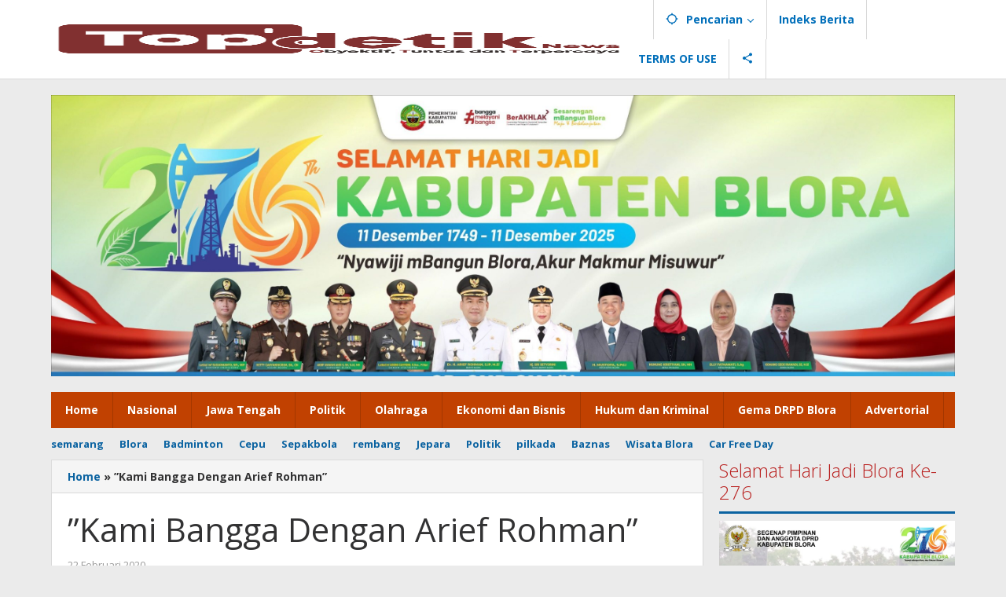

--- FILE ---
content_type: text/html; charset=UTF-8
request_url: https://www.topdetiknews.com/kami-bangga-dengan-arief-rohman/
body_size: 30759
content:
<!DOCTYPE html>
<html lang="id">
<head itemscope="itemscope" itemtype="https://schema.org/WebSite"><meta charset="UTF-8"><script>if(navigator.userAgent.match(/MSIE|Internet Explorer/i)||navigator.userAgent.match(/Trident\/7\..*?rv:11/i)){var href=document.location.href;if(!href.match(/[?&]noclsop/)){if(href.indexOf("?")==-1){if(href.indexOf("#")==-1){document.location.href=href+"?noclsop=1"}else{document.location.href=href.replace("#","?noclsop=1#")}}else{if(href.indexOf("#")==-1){document.location.href=href+"&noclsop=1"}else{document.location.href=href.replace("#","&noclsop=1#")}}}}</script><script>(()=>{class RocketLazyLoadScripts{constructor(){this.v="2.0.4",this.userEvents=["keydown","keyup","mousedown","mouseup","mousemove","mouseover","mouseout","touchmove","touchstart","touchend","touchcancel","wheel","click","dblclick","input"],this.attributeEvents=["onblur","onclick","oncontextmenu","ondblclick","onfocus","onmousedown","onmouseenter","onmouseleave","onmousemove","onmouseout","onmouseover","onmouseup","onmousewheel","onscroll","onsubmit"]}async t(){this.i(),this.o(),/iP(ad|hone)/.test(navigator.userAgent)&&this.h(),this.u(),this.l(this),this.m(),this.k(this),this.p(this),this._(),await Promise.all([this.R(),this.L()]),this.lastBreath=Date.now(),this.S(this),this.P(),this.D(),this.O(),this.M(),await this.C(this.delayedScripts.normal),await this.C(this.delayedScripts.defer),await this.C(this.delayedScripts.async),await this.T(),await this.F(),await this.j(),await this.A(),window.dispatchEvent(new Event("rocket-allScriptsLoaded")),this.everythingLoaded=!0,this.lastTouchEnd&&await new Promise(t=>setTimeout(t,500-Date.now()+this.lastTouchEnd)),this.I(),this.H(),this.U(),this.W()}i(){this.CSPIssue=sessionStorage.getItem("rocketCSPIssue"),document.addEventListener("securitypolicyviolation",t=>{this.CSPIssue||"script-src-elem"!==t.violatedDirective||"data"!==t.blockedURI||(this.CSPIssue=!0,sessionStorage.setItem("rocketCSPIssue",!0))},{isRocket:!0})}o(){window.addEventListener("pageshow",t=>{this.persisted=t.persisted,this.realWindowLoadedFired=!0},{isRocket:!0}),window.addEventListener("pagehide",()=>{this.onFirstUserAction=null},{isRocket:!0})}h(){let t;function e(e){t=e}window.addEventListener("touchstart",e,{isRocket:!0}),window.addEventListener("touchend",function i(o){o.changedTouches[0]&&t.changedTouches[0]&&Math.abs(o.changedTouches[0].pageX-t.changedTouches[0].pageX)<10&&Math.abs(o.changedTouches[0].pageY-t.changedTouches[0].pageY)<10&&o.timeStamp-t.timeStamp<200&&(window.removeEventListener("touchstart",e,{isRocket:!0}),window.removeEventListener("touchend",i,{isRocket:!0}),"INPUT"===o.target.tagName&&"text"===o.target.type||(o.target.dispatchEvent(new TouchEvent("touchend",{target:o.target,bubbles:!0})),o.target.dispatchEvent(new MouseEvent("mouseover",{target:o.target,bubbles:!0})),o.target.dispatchEvent(new PointerEvent("click",{target:o.target,bubbles:!0,cancelable:!0,detail:1,clientX:o.changedTouches[0].clientX,clientY:o.changedTouches[0].clientY})),event.preventDefault()))},{isRocket:!0})}q(t){this.userActionTriggered||("mousemove"!==t.type||this.firstMousemoveIgnored?"keyup"===t.type||"mouseover"===t.type||"mouseout"===t.type||(this.userActionTriggered=!0,this.onFirstUserAction&&this.onFirstUserAction()):this.firstMousemoveIgnored=!0),"click"===t.type&&t.preventDefault(),t.stopPropagation(),t.stopImmediatePropagation(),"touchstart"===this.lastEvent&&"touchend"===t.type&&(this.lastTouchEnd=Date.now()),"click"===t.type&&(this.lastTouchEnd=0),this.lastEvent=t.type,t.composedPath&&t.composedPath()[0].getRootNode()instanceof ShadowRoot&&(t.rocketTarget=t.composedPath()[0]),this.savedUserEvents.push(t)}u(){this.savedUserEvents=[],this.userEventHandler=this.q.bind(this),this.userEvents.forEach(t=>window.addEventListener(t,this.userEventHandler,{passive:!1,isRocket:!0})),document.addEventListener("visibilitychange",this.userEventHandler,{isRocket:!0})}U(){this.userEvents.forEach(t=>window.removeEventListener(t,this.userEventHandler,{passive:!1,isRocket:!0})),document.removeEventListener("visibilitychange",this.userEventHandler,{isRocket:!0}),this.savedUserEvents.forEach(t=>{(t.rocketTarget||t.target).dispatchEvent(new window[t.constructor.name](t.type,t))})}m(){const t="return false",e=Array.from(this.attributeEvents,t=>"data-rocket-"+t),i="["+this.attributeEvents.join("],[")+"]",o="[data-rocket-"+this.attributeEvents.join("],[data-rocket-")+"]",s=(e,i,o)=>{o&&o!==t&&(e.setAttribute("data-rocket-"+i,o),e["rocket"+i]=new Function("event",o),e.setAttribute(i,t))};new MutationObserver(t=>{for(const n of t)"attributes"===n.type&&(n.attributeName.startsWith("data-rocket-")||this.everythingLoaded?n.attributeName.startsWith("data-rocket-")&&this.everythingLoaded&&this.N(n.target,n.attributeName.substring(12)):s(n.target,n.attributeName,n.target.getAttribute(n.attributeName))),"childList"===n.type&&n.addedNodes.forEach(t=>{if(t.nodeType===Node.ELEMENT_NODE)if(this.everythingLoaded)for(const i of[t,...t.querySelectorAll(o)])for(const t of i.getAttributeNames())e.includes(t)&&this.N(i,t.substring(12));else for(const e of[t,...t.querySelectorAll(i)])for(const t of e.getAttributeNames())this.attributeEvents.includes(t)&&s(e,t,e.getAttribute(t))})}).observe(document,{subtree:!0,childList:!0,attributeFilter:[...this.attributeEvents,...e]})}I(){this.attributeEvents.forEach(t=>{document.querySelectorAll("[data-rocket-"+t+"]").forEach(e=>{this.N(e,t)})})}N(t,e){const i=t.getAttribute("data-rocket-"+e);i&&(t.setAttribute(e,i),t.removeAttribute("data-rocket-"+e))}k(t){Object.defineProperty(HTMLElement.prototype,"onclick",{get(){return this.rocketonclick||null},set(e){this.rocketonclick=e,this.setAttribute(t.everythingLoaded?"onclick":"data-rocket-onclick","this.rocketonclick(event)")}})}S(t){function e(e,i){let o=e[i];e[i]=null,Object.defineProperty(e,i,{get:()=>o,set(s){t.everythingLoaded?o=s:e["rocket"+i]=o=s}})}e(document,"onreadystatechange"),e(window,"onload"),e(window,"onpageshow");try{Object.defineProperty(document,"readyState",{get:()=>t.rocketReadyState,set(e){t.rocketReadyState=e},configurable:!0}),document.readyState="loading"}catch(t){console.log("WPRocket DJE readyState conflict, bypassing")}}l(t){this.originalAddEventListener=EventTarget.prototype.addEventListener,this.originalRemoveEventListener=EventTarget.prototype.removeEventListener,this.savedEventListeners=[],EventTarget.prototype.addEventListener=function(e,i,o){o&&o.isRocket||!t.B(e,this)&&!t.userEvents.includes(e)||t.B(e,this)&&!t.userActionTriggered||e.startsWith("rocket-")||t.everythingLoaded?t.originalAddEventListener.call(this,e,i,o):(t.savedEventListeners.push({target:this,remove:!1,type:e,func:i,options:o}),"mouseenter"!==e&&"mouseleave"!==e||t.originalAddEventListener.call(this,e,t.savedUserEvents.push,o))},EventTarget.prototype.removeEventListener=function(e,i,o){o&&o.isRocket||!t.B(e,this)&&!t.userEvents.includes(e)||t.B(e,this)&&!t.userActionTriggered||e.startsWith("rocket-")||t.everythingLoaded?t.originalRemoveEventListener.call(this,e,i,o):t.savedEventListeners.push({target:this,remove:!0,type:e,func:i,options:o})}}J(t,e){this.savedEventListeners=this.savedEventListeners.filter(i=>{let o=i.type,s=i.target||window;return e!==o||t!==s||(this.B(o,s)&&(i.type="rocket-"+o),this.$(i),!1)})}H(){EventTarget.prototype.addEventListener=this.originalAddEventListener,EventTarget.prototype.removeEventListener=this.originalRemoveEventListener,this.savedEventListeners.forEach(t=>this.$(t))}$(t){t.remove?this.originalRemoveEventListener.call(t.target,t.type,t.func,t.options):this.originalAddEventListener.call(t.target,t.type,t.func,t.options)}p(t){let e;function i(e){return t.everythingLoaded?e:e.split(" ").map(t=>"load"===t||t.startsWith("load.")?"rocket-jquery-load":t).join(" ")}function o(o){function s(e){const s=o.fn[e];o.fn[e]=o.fn.init.prototype[e]=function(){return this[0]===window&&t.userActionTriggered&&("string"==typeof arguments[0]||arguments[0]instanceof String?arguments[0]=i(arguments[0]):"object"==typeof arguments[0]&&Object.keys(arguments[0]).forEach(t=>{const e=arguments[0][t];delete arguments[0][t],arguments[0][i(t)]=e})),s.apply(this,arguments),this}}if(o&&o.fn&&!t.allJQueries.includes(o)){const e={DOMContentLoaded:[],"rocket-DOMContentLoaded":[]};for(const t in e)document.addEventListener(t,()=>{e[t].forEach(t=>t())},{isRocket:!0});o.fn.ready=o.fn.init.prototype.ready=function(i){function s(){parseInt(o.fn.jquery)>2?setTimeout(()=>i.bind(document)(o)):i.bind(document)(o)}return"function"==typeof i&&(t.realDomReadyFired?!t.userActionTriggered||t.fauxDomReadyFired?s():e["rocket-DOMContentLoaded"].push(s):e.DOMContentLoaded.push(s)),o([])},s("on"),s("one"),s("off"),t.allJQueries.push(o)}e=o}t.allJQueries=[],o(window.jQuery),Object.defineProperty(window,"jQuery",{get:()=>e,set(t){o(t)}})}P(){const t=new Map;document.write=document.writeln=function(e){const i=document.currentScript,o=document.createRange(),s=i.parentElement;let n=t.get(i);void 0===n&&(n=i.nextSibling,t.set(i,n));const c=document.createDocumentFragment();o.setStart(c,0),c.appendChild(o.createContextualFragment(e)),s.insertBefore(c,n)}}async R(){return new Promise(t=>{this.userActionTriggered?t():this.onFirstUserAction=t})}async L(){return new Promise(t=>{document.addEventListener("DOMContentLoaded",()=>{this.realDomReadyFired=!0,t()},{isRocket:!0})})}async j(){return this.realWindowLoadedFired?Promise.resolve():new Promise(t=>{window.addEventListener("load",t,{isRocket:!0})})}M(){this.pendingScripts=[];this.scriptsMutationObserver=new MutationObserver(t=>{for(const e of t)e.addedNodes.forEach(t=>{"SCRIPT"!==t.tagName||t.noModule||t.isWPRocket||this.pendingScripts.push({script:t,promise:new Promise(e=>{const i=()=>{const i=this.pendingScripts.findIndex(e=>e.script===t);i>=0&&this.pendingScripts.splice(i,1),e()};t.addEventListener("load",i,{isRocket:!0}),t.addEventListener("error",i,{isRocket:!0}),setTimeout(i,1e3)})})})}),this.scriptsMutationObserver.observe(document,{childList:!0,subtree:!0})}async F(){await this.X(),this.pendingScripts.length?(await this.pendingScripts[0].promise,await this.F()):this.scriptsMutationObserver.disconnect()}D(){this.delayedScripts={normal:[],async:[],defer:[]},document.querySelectorAll("script[type$=rocketlazyloadscript]").forEach(t=>{t.hasAttribute("data-rocket-src")?t.hasAttribute("async")&&!1!==t.async?this.delayedScripts.async.push(t):t.hasAttribute("defer")&&!1!==t.defer||"module"===t.getAttribute("data-rocket-type")?this.delayedScripts.defer.push(t):this.delayedScripts.normal.push(t):this.delayedScripts.normal.push(t)})}async _(){await this.L();let t=[];document.querySelectorAll("script[type$=rocketlazyloadscript][data-rocket-src]").forEach(e=>{let i=e.getAttribute("data-rocket-src");if(i&&!i.startsWith("data:")){i.startsWith("//")&&(i=location.protocol+i);try{const o=new URL(i).origin;o!==location.origin&&t.push({src:o,crossOrigin:e.crossOrigin||"module"===e.getAttribute("data-rocket-type")})}catch(t){}}}),t=[...new Map(t.map(t=>[JSON.stringify(t),t])).values()],this.Y(t,"preconnect")}async G(t){if(await this.K(),!0!==t.noModule||!("noModule"in HTMLScriptElement.prototype))return new Promise(e=>{let i;function o(){(i||t).setAttribute("data-rocket-status","executed"),e()}try{if(navigator.userAgent.includes("Firefox/")||""===navigator.vendor||this.CSPIssue)i=document.createElement("script"),[...t.attributes].forEach(t=>{let e=t.nodeName;"type"!==e&&("data-rocket-type"===e&&(e="type"),"data-rocket-src"===e&&(e="src"),i.setAttribute(e,t.nodeValue))}),t.text&&(i.text=t.text),t.nonce&&(i.nonce=t.nonce),i.hasAttribute("src")?(i.addEventListener("load",o,{isRocket:!0}),i.addEventListener("error",()=>{i.setAttribute("data-rocket-status","failed-network"),e()},{isRocket:!0}),setTimeout(()=>{i.isConnected||e()},1)):(i.text=t.text,o()),i.isWPRocket=!0,t.parentNode.replaceChild(i,t);else{const i=t.getAttribute("data-rocket-type"),s=t.getAttribute("data-rocket-src");i?(t.type=i,t.removeAttribute("data-rocket-type")):t.removeAttribute("type"),t.addEventListener("load",o,{isRocket:!0}),t.addEventListener("error",i=>{this.CSPIssue&&i.target.src.startsWith("data:")?(console.log("WPRocket: CSP fallback activated"),t.removeAttribute("src"),this.G(t).then(e)):(t.setAttribute("data-rocket-status","failed-network"),e())},{isRocket:!0}),s?(t.fetchPriority="high",t.removeAttribute("data-rocket-src"),t.src=s):t.src="data:text/javascript;base64,"+window.btoa(unescape(encodeURIComponent(t.text)))}}catch(i){t.setAttribute("data-rocket-status","failed-transform"),e()}});t.setAttribute("data-rocket-status","skipped")}async C(t){const e=t.shift();return e?(e.isConnected&&await this.G(e),this.C(t)):Promise.resolve()}O(){this.Y([...this.delayedScripts.normal,...this.delayedScripts.defer,...this.delayedScripts.async],"preload")}Y(t,e){this.trash=this.trash||[];let i=!0;var o=document.createDocumentFragment();t.forEach(t=>{const s=t.getAttribute&&t.getAttribute("data-rocket-src")||t.src;if(s&&!s.startsWith("data:")){const n=document.createElement("link");n.href=s,n.rel=e,"preconnect"!==e&&(n.as="script",n.fetchPriority=i?"high":"low"),t.getAttribute&&"module"===t.getAttribute("data-rocket-type")&&(n.crossOrigin=!0),t.crossOrigin&&(n.crossOrigin=t.crossOrigin),t.integrity&&(n.integrity=t.integrity),t.nonce&&(n.nonce=t.nonce),o.appendChild(n),this.trash.push(n),i=!1}}),document.head.appendChild(o)}W(){this.trash.forEach(t=>t.remove())}async T(){try{document.readyState="interactive"}catch(t){}this.fauxDomReadyFired=!0;try{await this.K(),this.J(document,"readystatechange"),document.dispatchEvent(new Event("rocket-readystatechange")),await this.K(),document.rocketonreadystatechange&&document.rocketonreadystatechange(),await this.K(),this.J(document,"DOMContentLoaded"),document.dispatchEvent(new Event("rocket-DOMContentLoaded")),await this.K(),this.J(window,"DOMContentLoaded"),window.dispatchEvent(new Event("rocket-DOMContentLoaded"))}catch(t){console.error(t)}}async A(){try{document.readyState="complete"}catch(t){}try{await this.K(),this.J(document,"readystatechange"),document.dispatchEvent(new Event("rocket-readystatechange")),await this.K(),document.rocketonreadystatechange&&document.rocketonreadystatechange(),await this.K(),this.J(window,"load"),window.dispatchEvent(new Event("rocket-load")),await this.K(),window.rocketonload&&window.rocketonload(),await this.K(),this.allJQueries.forEach(t=>t(window).trigger("rocket-jquery-load")),await this.K(),this.J(window,"pageshow");const t=new Event("rocket-pageshow");t.persisted=this.persisted,window.dispatchEvent(t),await this.K(),window.rocketonpageshow&&window.rocketonpageshow({persisted:this.persisted})}catch(t){console.error(t)}}async K(){Date.now()-this.lastBreath>45&&(await this.X(),this.lastBreath=Date.now())}async X(){return document.hidden?new Promise(t=>setTimeout(t)):new Promise(t=>requestAnimationFrame(t))}B(t,e){return e===document&&"readystatechange"===t||(e===document&&"DOMContentLoaded"===t||(e===window&&"DOMContentLoaded"===t||(e===window&&"load"===t||e===window&&"pageshow"===t)))}static run(){(new RocketLazyLoadScripts).t()}}RocketLazyLoadScripts.run()})();</script>

<meta name="viewport" content="width=device-width, initial-scale=1">
<link rel="profile" href="http://gmpg.org/xfn/11">

<meta name='robots' content='index, follow, max-image-preview:large, max-snippet:-1, max-video-preview:-1' />

	<!-- This site is optimized with the Yoast SEO plugin v26.8 - https://yoast.com/product/yoast-seo-wordpress/ -->
	<title>&#039;&#039;Kami Bangga Dengan Arief Rohman&#039;&#039; - Topdetiknews Blora</title>
<link data-rocket-preload as="style" href="https://fonts.googleapis.com/css?family=Open%20Sans%3Aregular%2Citalic%2C700%2C300%26amp%3Bsubset%3Dlatin%2C&#038;display=swap" rel="preload">
<link href="https://fonts.googleapis.com/css?family=Open%20Sans%3Aregular%2Citalic%2C700%2C300%26amp%3Bsubset%3Dlatin%2C&#038;display=swap" media="print" onload="this.media=&#039;all&#039;" rel="stylesheet">
<noscript><link rel="stylesheet" href="https://fonts.googleapis.com/css?family=Open%20Sans%3Aregular%2Citalic%2C700%2C300%26amp%3Bsubset%3Dlatin%2C&#038;display=swap"></noscript>
	<meta name="description" content="Obyektif Tuntas dan Terpercaya Topdetiknews &#039;&#039;Kami Bangga Dengan Arief Rohman&#039;&#039; Blora -" />
	<link rel="canonical" href="https://www.topdetiknews.com/kami-bangga-dengan-arief-rohman/" />
	<link rel="next" href="https://www.topdetiknews.com/kami-bangga-dengan-arief-rohman/2/" />
	<meta property="og:locale" content="id_ID" />
	<meta property="og:type" content="article" />
	<meta property="og:title" content="&#039;&#039;Kami Bangga Dengan Arief Rohman&#039;&#039; - Topdetiknews Blora" />
	<meta property="og:description" content="Obyektif Tuntas dan Terpercaya Topdetiknews &#039;&#039;Kami Bangga Dengan Arief Rohman&#039;&#039; Blora -" />
	<meta property="og:url" content="https://www.topdetiknews.com/kami-bangga-dengan-arief-rohman/" />
	<meta property="og:site_name" content="Topdetiknews" />
	<meta property="article:publisher" content="https://facebook.com/topdetik" />
	<meta property="article:published_time" content="2020-02-22T05:42:16+00:00" />
	<meta property="article:modified_time" content="2020-02-22T05:42:23+00:00" />
	<meta property="og:image" content="https://www.topdetiknews.com/wp-content/uploads/2020/02/22bippnu.Bla-ud.jpg" />
	<meta property="og:image:width" content="750" />
	<meta property="og:image:height" content="410" />
	<meta property="og:image:type" content="image/jpeg" />
	<meta name="author" content="Redaksi" />
	<meta name="twitter:card" content="summary_large_image" />
	<meta name="twitter:creator" content="@topdetiknews" />
	<meta name="twitter:site" content="@topdetiknews" />
	<meta name="twitter:label1" content="Ditulis oleh" />
	<meta name="twitter:data1" content="Redaksi" />
	<meta name="twitter:label2" content="Estimasi waktu membaca" />
	<meta name="twitter:data2" content="2 menit" />
	<script type="application/ld+json" class="yoast-schema-graph">{"@context":"https://schema.org","@graph":[{"@type":"Article","@id":"https://www.topdetiknews.com/kami-bangga-dengan-arief-rohman/#article","isPartOf":{"@id":"https://www.topdetiknews.com/kami-bangga-dengan-arief-rohman/"},"author":{"name":"Redaksi","@id":"https://www.topdetiknews.com/#/schema/person/49ef61e837c1c3a52ed2ea687bde9493"},"headline":"&#8221;Kami Bangga Dengan Arief Rohman&#8221;","datePublished":"2020-02-22T05:42:16+00:00","dateModified":"2020-02-22T05:42:23+00:00","mainEntityOfPage":{"@id":"https://www.topdetiknews.com/kami-bangga-dengan-arief-rohman/"},"wordCount":334,"commentCount":0,"publisher":{"@id":"https://www.topdetiknews.com/#organization"},"image":{"@id":"https://www.topdetiknews.com/kami-bangga-dengan-arief-rohman/#primaryimage"},"thumbnailUrl":"https://i0.wp.com/www.topdetiknews.com/wp-content/uploads/2020/02/22bippnu.Bla-ud.jpg?fit=750%2C410&ssl=1","keywords":["Arief Rohman","Banjarejo Blora","Blora","IPNU IPPNU Blora"],"articleSection":["Blora"],"inLanguage":"id","potentialAction":[{"@type":"CommentAction","name":"Comment","target":["https://www.topdetiknews.com/kami-bangga-dengan-arief-rohman/#respond"]}]},{"@type":"WebPage","@id":"https://www.topdetiknews.com/kami-bangga-dengan-arief-rohman/","url":"https://www.topdetiknews.com/kami-bangga-dengan-arief-rohman/","name":"''Kami Bangga Dengan Arief Rohman'' - Topdetiknews Blora","isPartOf":{"@id":"https://www.topdetiknews.com/#website"},"primaryImageOfPage":{"@id":"https://www.topdetiknews.com/kami-bangga-dengan-arief-rohman/#primaryimage"},"image":{"@id":"https://www.topdetiknews.com/kami-bangga-dengan-arief-rohman/#primaryimage"},"thumbnailUrl":"https://i0.wp.com/www.topdetiknews.com/wp-content/uploads/2020/02/22bippnu.Bla-ud.jpg?fit=750%2C410&ssl=1","datePublished":"2020-02-22T05:42:16+00:00","dateModified":"2020-02-22T05:42:23+00:00","description":"Obyektif Tuntas dan Terpercaya Topdetiknews ''Kami Bangga Dengan Arief Rohman'' Blora -","inLanguage":"id","potentialAction":[{"@type":"ReadAction","target":["https://www.topdetiknews.com/kami-bangga-dengan-arief-rohman/"]}]},{"@type":"ImageObject","inLanguage":"id","@id":"https://www.topdetiknews.com/kami-bangga-dengan-arief-rohman/#primaryimage","url":"https://i0.wp.com/www.topdetiknews.com/wp-content/uploads/2020/02/22bippnu.Bla-ud.jpg?fit=750%2C410&ssl=1","contentUrl":"https://i0.wp.com/www.topdetiknews.com/wp-content/uploads/2020/02/22bippnu.Bla-ud.jpg?fit=750%2C410&ssl=1","width":750,"height":410,"caption":"MERIAH : Peringatan Harlah IPNU ke-66 dan IPPNU ke-65 di Blora, yang berlangsung di Pesantren Annur Sendangwungu, Banjarejo Blora, Jumat (21/02) malam berlangsung meriah. (Foto : dok)"},{"@type":"WebSite","@id":"https://www.topdetiknews.com/#website","url":"https://www.topdetiknews.com/","name":"Topdetiknews","description":"OTT || Obyektif, Tuntas dan Terpercaya","publisher":{"@id":"https://www.topdetiknews.com/#organization"},"potentialAction":[{"@type":"SearchAction","target":{"@type":"EntryPoint","urlTemplate":"https://www.topdetiknews.com/?s={search_term_string}"},"query-input":{"@type":"PropertyValueSpecification","valueRequired":true,"valueName":"search_term_string"}}],"inLanguage":"id"},{"@type":"Organization","@id":"https://www.topdetiknews.com/#organization","name":"Topdetiknews","url":"https://www.topdetiknews.com/","logo":{"@type":"ImageObject","inLanguage":"id","@id":"https://www.topdetiknews.com/#/schema/logo/image/","url":"https://i0.wp.com/topdetiknews.com/wp-content/uploads/2020/02/cropped-LOGOTOPNEW.png?fit=512%2C512&ssl=1","contentUrl":"https://i0.wp.com/topdetiknews.com/wp-content/uploads/2020/02/cropped-LOGOTOPNEW.png?fit=512%2C512&ssl=1","width":512,"height":512,"caption":"Topdetiknews"},"image":{"@id":"https://www.topdetiknews.com/#/schema/logo/image/"},"sameAs":["https://facebook.com/topdetik","https://x.com/topdetiknews","https://www.instagram.com/topdetiknews/","https://www.youtube.com/channel/UCPHqDAHNu1ccnGGbeB6pj4w"]},{"@type":"Person","@id":"https://www.topdetiknews.com/#/schema/person/49ef61e837c1c3a52ed2ea687bde9493","name":"Redaksi","image":{"@type":"ImageObject","inLanguage":"id","@id":"https://www.topdetiknews.com/#/schema/person/image/","url":"https://secure.gravatar.com/avatar/323705dde179dc95e7f70591f871ee2dd84e507eec95e8b55665e70a96d915ab?s=96&d=mm&r=g","contentUrl":"https://secure.gravatar.com/avatar/323705dde179dc95e7f70591f871ee2dd84e507eec95e8b55665e70a96d915ab?s=96&d=mm&r=g","caption":"Redaksi"},"sameAs":["https://topdetiknews.com/"],"url":"https://www.topdetiknews.com/author/urip/"}]}</script>
	<!-- / Yoast SEO plugin. -->


<link rel='dns-prefetch' href='//stats.wp.com' />
<link rel='dns-prefetch' href='//fonts.googleapis.com' />
<link rel='dns-prefetch' href='//jetpack.wordpress.com' />
<link rel='dns-prefetch' href='//s0.wp.com' />
<link rel='dns-prefetch' href='//public-api.wordpress.com' />
<link rel='dns-prefetch' href='//0.gravatar.com' />
<link rel='dns-prefetch' href='//1.gravatar.com' />
<link rel='dns-prefetch' href='//2.gravatar.com' />
<link rel='dns-prefetch' href='//widgets.wp.com' />
<link rel='dns-prefetch' href='//www.googletagmanager.com' />
<link href='https://fonts.gstatic.com' crossorigin rel='preconnect' />
<link rel='preconnect' href='//c0.wp.com' />
<link rel='preconnect' href='//i0.wp.com' />
<link rel="alternate" title="oEmbed (JSON)" type="application/json+oembed" href="https://www.topdetiknews.com/wp-json/oembed/1.0/embed?url=https%3A%2F%2Fwww.topdetiknews.com%2Fkami-bangga-dengan-arief-rohman%2F" />
<link rel="alternate" title="oEmbed (XML)" type="text/xml+oembed" href="https://www.topdetiknews.com/wp-json/oembed/1.0/embed?url=https%3A%2F%2Fwww.topdetiknews.com%2Fkami-bangga-dengan-arief-rohman%2F&#038;format=xml" />
<style id='wp-img-auto-sizes-contain-inline-css' type='text/css'>
img:is([sizes=auto i],[sizes^="auto," i]){contain-intrinsic-size:3000px 1500px}
/*# sourceURL=wp-img-auto-sizes-contain-inline-css */
</style>
<link rel='stylesheet' id='jetpack_related-posts-css' href='https://c0.wp.com/p/jetpack/15.4/modules/related-posts/related-posts.css' type='text/css' media='all' />
<style id='wp-block-library-inline-css' type='text/css'>
:root{--wp-block-synced-color:#7a00df;--wp-block-synced-color--rgb:122,0,223;--wp-bound-block-color:var(--wp-block-synced-color);--wp-editor-canvas-background:#ddd;--wp-admin-theme-color:#007cba;--wp-admin-theme-color--rgb:0,124,186;--wp-admin-theme-color-darker-10:#006ba1;--wp-admin-theme-color-darker-10--rgb:0,107,160.5;--wp-admin-theme-color-darker-20:#005a87;--wp-admin-theme-color-darker-20--rgb:0,90,135;--wp-admin-border-width-focus:2px}@media (min-resolution:192dpi){:root{--wp-admin-border-width-focus:1.5px}}.wp-element-button{cursor:pointer}:root .has-very-light-gray-background-color{background-color:#eee}:root .has-very-dark-gray-background-color{background-color:#313131}:root .has-very-light-gray-color{color:#eee}:root .has-very-dark-gray-color{color:#313131}:root .has-vivid-green-cyan-to-vivid-cyan-blue-gradient-background{background:linear-gradient(135deg,#00d084,#0693e3)}:root .has-purple-crush-gradient-background{background:linear-gradient(135deg,#34e2e4,#4721fb 50%,#ab1dfe)}:root .has-hazy-dawn-gradient-background{background:linear-gradient(135deg,#faaca8,#dad0ec)}:root .has-subdued-olive-gradient-background{background:linear-gradient(135deg,#fafae1,#67a671)}:root .has-atomic-cream-gradient-background{background:linear-gradient(135deg,#fdd79a,#004a59)}:root .has-nightshade-gradient-background{background:linear-gradient(135deg,#330968,#31cdcf)}:root .has-midnight-gradient-background{background:linear-gradient(135deg,#020381,#2874fc)}:root{--wp--preset--font-size--normal:16px;--wp--preset--font-size--huge:42px}.has-regular-font-size{font-size:1em}.has-larger-font-size{font-size:2.625em}.has-normal-font-size{font-size:var(--wp--preset--font-size--normal)}.has-huge-font-size{font-size:var(--wp--preset--font-size--huge)}.has-text-align-center{text-align:center}.has-text-align-left{text-align:left}.has-text-align-right{text-align:right}.has-fit-text{white-space:nowrap!important}#end-resizable-editor-section{display:none}.aligncenter{clear:both}.items-justified-left{justify-content:flex-start}.items-justified-center{justify-content:center}.items-justified-right{justify-content:flex-end}.items-justified-space-between{justify-content:space-between}.screen-reader-text{border:0;clip-path:inset(50%);height:1px;margin:-1px;overflow:hidden;padding:0;position:absolute;width:1px;word-wrap:normal!important}.screen-reader-text:focus{background-color:#ddd;clip-path:none;color:#444;display:block;font-size:1em;height:auto;left:5px;line-height:normal;padding:15px 23px 14px;text-decoration:none;top:5px;width:auto;z-index:100000}html :where(.has-border-color){border-style:solid}html :where([style*=border-top-color]){border-top-style:solid}html :where([style*=border-right-color]){border-right-style:solid}html :where([style*=border-bottom-color]){border-bottom-style:solid}html :where([style*=border-left-color]){border-left-style:solid}html :where([style*=border-width]){border-style:solid}html :where([style*=border-top-width]){border-top-style:solid}html :where([style*=border-right-width]){border-right-style:solid}html :where([style*=border-bottom-width]){border-bottom-style:solid}html :where([style*=border-left-width]){border-left-style:solid}html :where(img[class*=wp-image-]){height:auto;max-width:100%}:where(figure){margin:0 0 1em}html :where(.is-position-sticky){--wp-admin--admin-bar--position-offset:var(--wp-admin--admin-bar--height,0px)}@media screen and (max-width:600px){html :where(.is-position-sticky){--wp-admin--admin-bar--position-offset:0px}}

/*# sourceURL=wp-block-library-inline-css */
</style><style id='wp-block-paragraph-inline-css' type='text/css'>
.is-small-text{font-size:.875em}.is-regular-text{font-size:1em}.is-large-text{font-size:2.25em}.is-larger-text{font-size:3em}.has-drop-cap:not(:focus):first-letter{float:left;font-size:8.4em;font-style:normal;font-weight:100;line-height:.68;margin:.05em .1em 0 0;text-transform:uppercase}body.rtl .has-drop-cap:not(:focus):first-letter{float:none;margin-left:.1em}p.has-drop-cap.has-background{overflow:hidden}:root :where(p.has-background){padding:1.25em 2.375em}:where(p.has-text-color:not(.has-link-color)) a{color:inherit}p.has-text-align-left[style*="writing-mode:vertical-lr"],p.has-text-align-right[style*="writing-mode:vertical-rl"]{rotate:180deg}
/*# sourceURL=https://c0.wp.com/c/6.9/wp-includes/blocks/paragraph/style.min.css */
</style>
<style id='wp-block-quote-inline-css' type='text/css'>
.wp-block-quote{box-sizing:border-box;overflow-wrap:break-word}.wp-block-quote.is-large:where(:not(.is-style-plain)),.wp-block-quote.is-style-large:where(:not(.is-style-plain)){margin-bottom:1em;padding:0 1em}.wp-block-quote.is-large:where(:not(.is-style-plain)) p,.wp-block-quote.is-style-large:where(:not(.is-style-plain)) p{font-size:1.5em;font-style:italic;line-height:1.6}.wp-block-quote.is-large:where(:not(.is-style-plain)) cite,.wp-block-quote.is-large:where(:not(.is-style-plain)) footer,.wp-block-quote.is-style-large:where(:not(.is-style-plain)) cite,.wp-block-quote.is-style-large:where(:not(.is-style-plain)) footer{font-size:1.125em;text-align:right}.wp-block-quote>cite{display:block}
/*# sourceURL=https://c0.wp.com/c/6.9/wp-includes/blocks/quote/style.min.css */
</style>
<style id='global-styles-inline-css' type='text/css'>
:root{--wp--preset--aspect-ratio--square: 1;--wp--preset--aspect-ratio--4-3: 4/3;--wp--preset--aspect-ratio--3-4: 3/4;--wp--preset--aspect-ratio--3-2: 3/2;--wp--preset--aspect-ratio--2-3: 2/3;--wp--preset--aspect-ratio--16-9: 16/9;--wp--preset--aspect-ratio--9-16: 9/16;--wp--preset--color--black: #000000;--wp--preset--color--cyan-bluish-gray: #abb8c3;--wp--preset--color--white: #ffffff;--wp--preset--color--pale-pink: #f78da7;--wp--preset--color--vivid-red: #cf2e2e;--wp--preset--color--luminous-vivid-orange: #ff6900;--wp--preset--color--luminous-vivid-amber: #fcb900;--wp--preset--color--light-green-cyan: #7bdcb5;--wp--preset--color--vivid-green-cyan: #00d084;--wp--preset--color--pale-cyan-blue: #8ed1fc;--wp--preset--color--vivid-cyan-blue: #0693e3;--wp--preset--color--vivid-purple: #9b51e0;--wp--preset--gradient--vivid-cyan-blue-to-vivid-purple: linear-gradient(135deg,rgb(6,147,227) 0%,rgb(155,81,224) 100%);--wp--preset--gradient--light-green-cyan-to-vivid-green-cyan: linear-gradient(135deg,rgb(122,220,180) 0%,rgb(0,208,130) 100%);--wp--preset--gradient--luminous-vivid-amber-to-luminous-vivid-orange: linear-gradient(135deg,rgb(252,185,0) 0%,rgb(255,105,0) 100%);--wp--preset--gradient--luminous-vivid-orange-to-vivid-red: linear-gradient(135deg,rgb(255,105,0) 0%,rgb(207,46,46) 100%);--wp--preset--gradient--very-light-gray-to-cyan-bluish-gray: linear-gradient(135deg,rgb(238,238,238) 0%,rgb(169,184,195) 100%);--wp--preset--gradient--cool-to-warm-spectrum: linear-gradient(135deg,rgb(74,234,220) 0%,rgb(151,120,209) 20%,rgb(207,42,186) 40%,rgb(238,44,130) 60%,rgb(251,105,98) 80%,rgb(254,248,76) 100%);--wp--preset--gradient--blush-light-purple: linear-gradient(135deg,rgb(255,206,236) 0%,rgb(152,150,240) 100%);--wp--preset--gradient--blush-bordeaux: linear-gradient(135deg,rgb(254,205,165) 0%,rgb(254,45,45) 50%,rgb(107,0,62) 100%);--wp--preset--gradient--luminous-dusk: linear-gradient(135deg,rgb(255,203,112) 0%,rgb(199,81,192) 50%,rgb(65,88,208) 100%);--wp--preset--gradient--pale-ocean: linear-gradient(135deg,rgb(255,245,203) 0%,rgb(182,227,212) 50%,rgb(51,167,181) 100%);--wp--preset--gradient--electric-grass: linear-gradient(135deg,rgb(202,248,128) 0%,rgb(113,206,126) 100%);--wp--preset--gradient--midnight: linear-gradient(135deg,rgb(2,3,129) 0%,rgb(40,116,252) 100%);--wp--preset--font-size--small: 13px;--wp--preset--font-size--medium: 20px;--wp--preset--font-size--large: 36px;--wp--preset--font-size--x-large: 42px;--wp--preset--spacing--20: 0.44rem;--wp--preset--spacing--30: 0.67rem;--wp--preset--spacing--40: 1rem;--wp--preset--spacing--50: 1.5rem;--wp--preset--spacing--60: 2.25rem;--wp--preset--spacing--70: 3.38rem;--wp--preset--spacing--80: 5.06rem;--wp--preset--shadow--natural: 6px 6px 9px rgba(0, 0, 0, 0.2);--wp--preset--shadow--deep: 12px 12px 50px rgba(0, 0, 0, 0.4);--wp--preset--shadow--sharp: 6px 6px 0px rgba(0, 0, 0, 0.2);--wp--preset--shadow--outlined: 6px 6px 0px -3px rgb(255, 255, 255), 6px 6px rgb(0, 0, 0);--wp--preset--shadow--crisp: 6px 6px 0px rgb(0, 0, 0);}:where(.is-layout-flex){gap: 0.5em;}:where(.is-layout-grid){gap: 0.5em;}body .is-layout-flex{display: flex;}.is-layout-flex{flex-wrap: wrap;align-items: center;}.is-layout-flex > :is(*, div){margin: 0;}body .is-layout-grid{display: grid;}.is-layout-grid > :is(*, div){margin: 0;}:where(.wp-block-columns.is-layout-flex){gap: 2em;}:where(.wp-block-columns.is-layout-grid){gap: 2em;}:where(.wp-block-post-template.is-layout-flex){gap: 1.25em;}:where(.wp-block-post-template.is-layout-grid){gap: 1.25em;}.has-black-color{color: var(--wp--preset--color--black) !important;}.has-cyan-bluish-gray-color{color: var(--wp--preset--color--cyan-bluish-gray) !important;}.has-white-color{color: var(--wp--preset--color--white) !important;}.has-pale-pink-color{color: var(--wp--preset--color--pale-pink) !important;}.has-vivid-red-color{color: var(--wp--preset--color--vivid-red) !important;}.has-luminous-vivid-orange-color{color: var(--wp--preset--color--luminous-vivid-orange) !important;}.has-luminous-vivid-amber-color{color: var(--wp--preset--color--luminous-vivid-amber) !important;}.has-light-green-cyan-color{color: var(--wp--preset--color--light-green-cyan) !important;}.has-vivid-green-cyan-color{color: var(--wp--preset--color--vivid-green-cyan) !important;}.has-pale-cyan-blue-color{color: var(--wp--preset--color--pale-cyan-blue) !important;}.has-vivid-cyan-blue-color{color: var(--wp--preset--color--vivid-cyan-blue) !important;}.has-vivid-purple-color{color: var(--wp--preset--color--vivid-purple) !important;}.has-black-background-color{background-color: var(--wp--preset--color--black) !important;}.has-cyan-bluish-gray-background-color{background-color: var(--wp--preset--color--cyan-bluish-gray) !important;}.has-white-background-color{background-color: var(--wp--preset--color--white) !important;}.has-pale-pink-background-color{background-color: var(--wp--preset--color--pale-pink) !important;}.has-vivid-red-background-color{background-color: var(--wp--preset--color--vivid-red) !important;}.has-luminous-vivid-orange-background-color{background-color: var(--wp--preset--color--luminous-vivid-orange) !important;}.has-luminous-vivid-amber-background-color{background-color: var(--wp--preset--color--luminous-vivid-amber) !important;}.has-light-green-cyan-background-color{background-color: var(--wp--preset--color--light-green-cyan) !important;}.has-vivid-green-cyan-background-color{background-color: var(--wp--preset--color--vivid-green-cyan) !important;}.has-pale-cyan-blue-background-color{background-color: var(--wp--preset--color--pale-cyan-blue) !important;}.has-vivid-cyan-blue-background-color{background-color: var(--wp--preset--color--vivid-cyan-blue) !important;}.has-vivid-purple-background-color{background-color: var(--wp--preset--color--vivid-purple) !important;}.has-black-border-color{border-color: var(--wp--preset--color--black) !important;}.has-cyan-bluish-gray-border-color{border-color: var(--wp--preset--color--cyan-bluish-gray) !important;}.has-white-border-color{border-color: var(--wp--preset--color--white) !important;}.has-pale-pink-border-color{border-color: var(--wp--preset--color--pale-pink) !important;}.has-vivid-red-border-color{border-color: var(--wp--preset--color--vivid-red) !important;}.has-luminous-vivid-orange-border-color{border-color: var(--wp--preset--color--luminous-vivid-orange) !important;}.has-luminous-vivid-amber-border-color{border-color: var(--wp--preset--color--luminous-vivid-amber) !important;}.has-light-green-cyan-border-color{border-color: var(--wp--preset--color--light-green-cyan) !important;}.has-vivid-green-cyan-border-color{border-color: var(--wp--preset--color--vivid-green-cyan) !important;}.has-pale-cyan-blue-border-color{border-color: var(--wp--preset--color--pale-cyan-blue) !important;}.has-vivid-cyan-blue-border-color{border-color: var(--wp--preset--color--vivid-cyan-blue) !important;}.has-vivid-purple-border-color{border-color: var(--wp--preset--color--vivid-purple) !important;}.has-vivid-cyan-blue-to-vivid-purple-gradient-background{background: var(--wp--preset--gradient--vivid-cyan-blue-to-vivid-purple) !important;}.has-light-green-cyan-to-vivid-green-cyan-gradient-background{background: var(--wp--preset--gradient--light-green-cyan-to-vivid-green-cyan) !important;}.has-luminous-vivid-amber-to-luminous-vivid-orange-gradient-background{background: var(--wp--preset--gradient--luminous-vivid-amber-to-luminous-vivid-orange) !important;}.has-luminous-vivid-orange-to-vivid-red-gradient-background{background: var(--wp--preset--gradient--luminous-vivid-orange-to-vivid-red) !important;}.has-very-light-gray-to-cyan-bluish-gray-gradient-background{background: var(--wp--preset--gradient--very-light-gray-to-cyan-bluish-gray) !important;}.has-cool-to-warm-spectrum-gradient-background{background: var(--wp--preset--gradient--cool-to-warm-spectrum) !important;}.has-blush-light-purple-gradient-background{background: var(--wp--preset--gradient--blush-light-purple) !important;}.has-blush-bordeaux-gradient-background{background: var(--wp--preset--gradient--blush-bordeaux) !important;}.has-luminous-dusk-gradient-background{background: var(--wp--preset--gradient--luminous-dusk) !important;}.has-pale-ocean-gradient-background{background: var(--wp--preset--gradient--pale-ocean) !important;}.has-electric-grass-gradient-background{background: var(--wp--preset--gradient--electric-grass) !important;}.has-midnight-gradient-background{background: var(--wp--preset--gradient--midnight) !important;}.has-small-font-size{font-size: var(--wp--preset--font-size--small) !important;}.has-medium-font-size{font-size: var(--wp--preset--font-size--medium) !important;}.has-large-font-size{font-size: var(--wp--preset--font-size--large) !important;}.has-x-large-font-size{font-size: var(--wp--preset--font-size--x-large) !important;}
/*# sourceURL=global-styles-inline-css */
</style>

<style id='classic-theme-styles-inline-css' type='text/css'>
/*! This file is auto-generated */
.wp-block-button__link{color:#fff;background-color:#32373c;border-radius:9999px;box-shadow:none;text-decoration:none;padding:calc(.667em + 2px) calc(1.333em + 2px);font-size:1.125em}.wp-block-file__button{background:#32373c;color:#fff;text-decoration:none}
/*# sourceURL=/wp-includes/css/classic-themes.min.css */
</style>
<link rel='stylesheet' id='majalahpro-core-css' href='https://www.topdetiknews.com/wp-content/plugins/majalahpro-core/css/majalahpro-core.css?ver=1.2.9' type='text/css' media='all' />

<link rel='stylesheet' id='majalahpro-style-css' href='https://www.topdetiknews.com/wp-content/themes/majalahpro/style.css?ver=1.3.0' type='text/css' media='all' />
<style id='majalahpro-style-inline-css' type='text/css'>
body{color:#323233;font-family:"Open Sans",arial,sans-serif;}kbd,a.button,button,.button,button.button,input[type="button"],input[type="reset"],input[type="submit"],#infinite-handle span,ol.comment-list li div.reply .comment-reply-link,#cancel-comment-reply-link,.tagcloud a,.tagcloud ul,ul.page-numbers li span.page-numbers,.prevnextpost-links a .prevnextpost,.page-links .page-link-number,.sidr,#navigationamp,.firstpage-title,.gmr-ajax-tab > li > a.js-tabs__title-active,.gmr-ajax-tab > li > a.js-tabs__title-active:focus,.gmr-ajax-tab > li > a.js-tabs__title-active:hover,#secondary-slider .splide__slide.is-active{background-color:#0b63a1;}#primary-menu .sub-menu-search,#primary-menu .sub-menu,#primary-menu .children,.gmr-ajax-loader{border-bottom-color:#0b63a1;}blockquote,a.button,button,.button,button.button,input[type="button"],input[type="reset"],input[type="submit"],.gmr-theme div.sharedaddy h3.sd-title:before,.bypostauthor > .comment-body,ol.comment-list li .comment-meta:after,.widget-title span{border-color:#0b63a1;}.gmr-meta-topic a,h3.widget-title,h3.related-title,.gmr-owl-carousel .gmr-slide-topic a,.gmr-module-slide-topic a{color:#b9201f;}#secondary-slider{border-top-color:#b9201f;}.gmr-owl-carousel .gmr-slide-topic a,.gmr-firstbox-content{border-color:#b9201f;}a{color:#0b63a1;}.gmr-secondmenu #primary-menu > li.page_item_has_children > a:after,.gmr-secondmenu #primary-menu > li.menu-item-has-children > a:after,.gmr-secondmenu #primary-menu .sub-menu-search > li.page_item_has_children > a:after,.gmr-secondmenu #primary-menu .sub-menu-search > li.menu-item-has-children > a:after,.gmr-secondmenu #primary-menu .sub-menu > li.page_item_has_children > a:after,.gmr-secondmenu #primary-menu .sub-menu > li.menu-item-has-children > a:after,.gmr-secondmenu #primary-menu .children > li.page_item_has_children > a:after,.gmr-secondmenu #primary-menu .children > li.menu-item-has-children > a:after{border-color:#0b63a1;}a:hover,a:focus,a:active{color:#0b63a1;}.gmr-topnavmenu #primary-menu > li.page_item_has_children:hover > a:after,.gmr-topnavmenu #primary-menu > li.menu-item-has-children:hover > a:after{border-color:#0b63a1;}.site-title a{color:#0b63a1;}.site-description{color:#999999;}.gmr-menuwrap,.gmr-sticky .top-header.sticky-menu,.gmr-mainmenu #primary-menu .sub-menu,.gmr-mainmenu #primary-menu .children{background-color:#c14101;}#gmr-responsive-menu,.gmr-mainmenu #primary-menu > li > a{color:#ffffff;}.gmr-mainmenu #primary-menu > li.menu-border > a span,.gmr-mainmenu #primary-menu > li.page_item_has_children > a:after,.gmr-mainmenu #primary-menu > li.menu-item-has-children > a:after,.gmr-mainmenu #primary-menu .sub-menu-search > li.page_item_has_children > a:after,.gmr-mainmenu #primary-menu .sub-menu-search > li.menu-item-has-children > a:after,.gmr-mainmenu #primary-menu .sub-menu > li.page_item_has_children > a:after,.gmr-mainmenu #primary-menu .sub-menu > li.menu-item-has-children > a:after,.gmr-mainmenu #primary-menu .children > li.page_item_has_children > a:after,.gmr-mainmenu #primary-menu .children > li.menu-item-has-children > a:after{border-color:#ffffff;}#gmr-responsive-menu:hover,.gmr-mainmenu #primary-menu > li:hover > a,.gmr-mainmenu #primary-menu .current-menu-item > a,.gmr-mainmenu #primary-menu .current-menu-ancestor > a,.gmr-mainmenu #primary-menu .current_page_item > a,.gmr-mainmenu #primary-menu .current_page_ancestor > a,.gmr-mainmenu .search-trigger .gmr-icon:hover{color:#ffffff;}.gmr-mainmenu #primary-menu > li.menu-border:hover > a span,.gmr-mainmenu #primary-menu > li.menu-border.current-menu-item > a span,.gmr-mainmenu #primary-menu > li.menu-border.current-menu-ancestor > a span,.gmr-mainmenu #primary-menu > li.menu-border.current_page_item > a span,.gmr-mainmenu #primary-menu > li.menu-border.current_page_ancestor > a span,.gmr-mainmenu #primary-menu > li.page_item_has_children:hover > a:after,.gmr-mainmenu #primary-menu > li.menu-item-has-children:hover > a:after{border-color:#ffffff;}.gmr-mainmenu #primary-menu > li:hover > a,.gmr-mainmenu #primary-menu .current-menu-item > a,.gmr-mainmenu #primary-menu .current-menu-ancestor > a,.gmr-mainmenu #primary-menu .current_page_item > a,.gmr-mainmenu #primary-menu .current_page_ancestor > a{background-color:#0b63a1;}.gmr-topnavwrap{background-color:#ffffff;}#gmr-topnavresponsive-menu svg,.gmr-topnavmenu #primary-menu > li > a,.gmr-social-icon ul > li > a,.search-trigger .gmr-icon{color:#016fba;}.gmr-topnavmenu #primary-menu > li.menu-border > a span,.gmr-topnavmenu #primary-menu > li.page_item_has_children > a:after,.gmr-topnavmenu #primary-menu > li.menu-item-has-children > a:after,.gmr-topnavmenu #primary-menu .sub-menu-search > li.page_item_has_children > a:after,.gmr-topnavmenu #primary-menu .sub-menu-search > li.menu-item-has-children > a:after,.gmr-topnavmenu #primary-menu .sub-menu > li.page_item_has_children > a:after,.gmr-topnavmenu #primary-menu .sub-menu > li.menu-item-has-children > a:after,.gmr-topnavmenu #primary-menu .children > li.page_item_has_children > a:after,.gmr-topnavmenu #primary-menu .children > li.menu-item-has-children > a:after{border-color:#016fba;}#gmr-topnavresponsive-menu:hover,.gmr-topnavmenu #primary-menu > li:hover > a,.gmr-topnavmenu #primary-menu .current-menu-item > a,.gmr-topnavmenu #primary-menu .current-menu-ancestor > a,.gmr-topnavmenu #primary-menu .current_page_item > a,.gmr-topnavmenu #primary-menu .current_page_ancestor > a,.gmr-social-icon ul > li > a:hover{color:#0b63a1;}.gmr-topnavmenu #primary-menu > li.menu-border:hover > a span,.gmr-topnavmenu #primary-menu > li.menu-border.current-menu-item > a span,.gmr-topnavmenu #primary-menu > li.menu-border.current-menu-ancestor > a span,.gmr-topnavmenu #primary-menu > li.menu-border.current_page_item > a span,.gmr-topnavmenu #primary-menu > li.menu-border.current_page_ancestor > a span,.gmr-topnavmenu #primary-menu > li.page_item_has_children:hover > a:after,.gmr-topnavmenu #primary-menu > li.menu-item-has-children:hover > a:after{border-color:#0b63a1;}.page-title,.breadcrumbs,.gmr-authorbox,.module-slide-tabs,.related-title{background-color:#f5f5f5;}.site-main,.gmr-infinite-selector.gmr-related-infinite #gmr-main-load .item-infinite .item-box,.majalahpro-core-related-post .gmr-newinfinite{background-color:#ffffff;}h1,h2,h3,h4,h5,h6,.h1,.h2,.h3,.h4,.h5,.h6,.site-title,#gmr-responsive-menu,.gmr-mainmenu #primary-menu > li > a{font-family:"Open Sans",arial,sans-serif;}body,.gmr-gallery-related ul li,.gmr-module-posts ul li{font-weight:600;font-size:14px;}.entry-content-single{font-size:17px;}h1{font-size:30px;}h2{font-size:26px;}h3{font-size:24px;}h4{font-size:22px;}h5{font-size:20px;}h6{font-size:18px;}.widget-footer{background-color:#ffffff;}.widget-footer a{color:#1e73be;}.widget-footer a:hover{color:#dd3333;}.site-footer{color:#323233;}.site-footer a{color:#999;}.site-footer a:hover{color:#1e73be;}
/*# sourceURL=majalahpro-style-inline-css */
</style>
<link rel='stylesheet' id='jetpack_likes-css' href='https://c0.wp.com/p/jetpack/15.4/modules/likes/style.css' type='text/css' media='all' />
<link rel='stylesheet' id='tablepress-default-css' href='https://www.topdetiknews.com/wp-content/plugins/tablepress/css/build/default.css?ver=3.2.6' type='text/css' media='all' />
<style id='rocket-lazyload-inline-css' type='text/css'>
.rll-youtube-player{position:relative;padding-bottom:56.23%;height:0;overflow:hidden;max-width:100%;}.rll-youtube-player:focus-within{outline: 2px solid currentColor;outline-offset: 5px;}.rll-youtube-player iframe{position:absolute;top:0;left:0;width:100%;height:100%;z-index:100;background:0 0}.rll-youtube-player img{bottom:0;display:block;left:0;margin:auto;max-width:100%;width:100%;position:absolute;right:0;top:0;border:none;height:auto;-webkit-transition:.4s all;-moz-transition:.4s all;transition:.4s all}.rll-youtube-player img:hover{-webkit-filter:brightness(75%)}.rll-youtube-player .play{height:100%;width:100%;left:0;top:0;position:absolute;background:url(https://www.topdetiknews.com/wp-content/plugins/clsop/assets/img/youtube.png) no-repeat center;background-color: transparent !important;cursor:pointer;border:none;}
/*# sourceURL=rocket-lazyload-inline-css */
</style>
<link rel='stylesheet' id='sharedaddy-css' href='https://c0.wp.com/p/jetpack/15.4/modules/sharedaddy/sharing.css' type='text/css' media='all' />
<link rel='stylesheet' id='social-logos-css' href='https://c0.wp.com/p/jetpack/15.4/_inc/social-logos/social-logos.min.css' type='text/css' media='all' />
<!--n2css--><!--n2js--><script type="text/javascript" id="jetpack_related-posts-js-extra">
/* <![CDATA[ */
var related_posts_js_options = {"post_heading":"h4"};
//# sourceURL=jetpack_related-posts-js-extra
/* ]]> */
</script>
<script type="rocketlazyloadscript" data-rocket-type="text/javascript" data-rocket-src="https://c0.wp.com/p/jetpack/15.4/_inc/build/related-posts/related-posts.min.js" id="jetpack_related-posts-js"></script>
<meta name="generator" content="Site Kit by Google 1.171.0" />	<style>img#wpstats{display:none}</style>
		<link rel="pingback" href="https://www.topdetiknews.com/xmlrpc.php">      <meta name="onesignal" content="wordpress-plugin"/>
            <script type="rocketlazyloadscript">

      window.OneSignalDeferred = window.OneSignalDeferred || [];

      OneSignalDeferred.push(function(OneSignal) {
        var oneSignal_options = {};
        window._oneSignalInitOptions = oneSignal_options;

        oneSignal_options['serviceWorkerParam'] = { scope: '/' };
oneSignal_options['serviceWorkerPath'] = 'OneSignalSDKWorker.js.php';

        OneSignal.Notifications.setDefaultUrl("https://www.topdetiknews.com");

        oneSignal_options['wordpress'] = true;
oneSignal_options['appId'] = '446886b5-651c-4143-a3ea-550cbc82a749';
oneSignal_options['allowLocalhostAsSecureOrigin'] = true;
oneSignal_options['welcomeNotification'] = { };
oneSignal_options['welcomeNotification']['title'] = "";
oneSignal_options['welcomeNotification']['message'] = "";
oneSignal_options['path'] = "https://www.topdetiknews.com/wp-content/plugins/onesignal-free-web-push-notifications/sdk_files/";
oneSignal_options['safari_web_id'] = "https://topdetiknews.com/";
oneSignal_options['promptOptions'] = { };
oneSignal_options['promptOptions']['exampleNotificationTitleDesktop'] = "topdetiknews.com";
oneSignal_options['promptOptions']['siteName'] = "https://topdetiknews.com/";
oneSignal_options['notifyButton'] = { };
oneSignal_options['notifyButton']['enable'] = true;
oneSignal_options['notifyButton']['position'] = 'bottom-left';
oneSignal_options['notifyButton']['theme'] = 'default';
oneSignal_options['notifyButton']['size'] = 'medium';
oneSignal_options['notifyButton']['showCredit'] = true;
oneSignal_options['notifyButton']['text'] = {};
              OneSignal.init(window._oneSignalInitOptions);
              OneSignal.Slidedown.promptPush()      });

      function documentInitOneSignal() {
        var oneSignal_elements = document.getElementsByClassName("OneSignal-prompt");

        var oneSignalLinkClickHandler = function(event) { OneSignal.Notifications.requestPermission(); event.preventDefault(); };        for(var i = 0; i < oneSignal_elements.length; i++)
          oneSignal_elements[i].addEventListener('click', oneSignalLinkClickHandler, false);
      }

      if (document.readyState === 'complete') {
           documentInitOneSignal();
      }
      else {
           window.addEventListener("load", function(event){
               documentInitOneSignal();
          });
      }
    </script>
<link rel="amphtml" href="https://www.topdetiknews.com/kami-bangga-dengan-arief-rohman/?amp"><link rel="icon" href="https://i0.wp.com/www.topdetiknews.com/wp-content/uploads/2020/02/cropped-LOGOTOPNEW.png?fit=32%2C32&#038;ssl=1" sizes="32x32" />
<link rel="icon" href="https://i0.wp.com/www.topdetiknews.com/wp-content/uploads/2020/02/cropped-LOGOTOPNEW.png?fit=192%2C192&#038;ssl=1" sizes="192x192" />
<link rel="apple-touch-icon" href="https://i0.wp.com/www.topdetiknews.com/wp-content/uploads/2020/02/cropped-LOGOTOPNEW.png?fit=180%2C180&#038;ssl=1" />
<meta name="msapplication-TileImage" content="https://i0.wp.com/www.topdetiknews.com/wp-content/uploads/2020/02/cropped-LOGOTOPNEW.png?fit=270%2C270&#038;ssl=1" />
<noscript><style id="rocket-lazyload-nojs-css">.rll-youtube-player, [data-lazy-src]{display:none !important;}</style></noscript><meta name="generator" content="AccelerateWP 3.20.0.3-1.1-32" data-wpr-features="wpr_delay_js wpr_lazyload_images wpr_lazyload_iframes wpr_image_dimensions wpr_desktop" /></head>

<body class="wp-singular post-template-default single single-post postid-1142 single-format-standard wp-theme-majalahpro gmr-theme idtheme kentooz gmr-sticky group-blog" itemscope="itemscope" itemtype="https://schema.org/WebPage">
<a class="skip-link screen-reader-text" href="#main">Lewati ke konten</a>

<div data-rocket-location-hash="b0c9a90bc65cef0ea4640517c9241ec6" class="top-header-second">
	<div data-rocket-location-hash="bc273db39a32886c81d41961bf0646a9" class="gmr-topnavwrap clearfix">
		<div data-rocket-location-hash="40f22408a88335a0945fffe944caafc3" class="container">
			<div class="gmr-list-table">
				<div class="gmr-table-row">
					<div class="gmr-table-cell gmr-table-logo">
						<div class="gmr-mobilelogo">
							<div class="gmr-logo"><a href="https://www.topdetiknews.com/" class="custom-logo-link" itemprop="url" title="Topdetiknews"><img width="849" height="250" src="data:image/svg+xml,%3Csvg%20xmlns='http://www.w3.org/2000/svg'%20viewBox='0%200%20849%20250'%3E%3C/svg%3E" alt="Topdetiknews" title="Topdetiknews" data-lazy-src="https://www.topdetiknews.com/wp-content/uploads/2025/03/Logo-Topdetiknews-Baru-e1762500936375.png" /><noscript><img width="849" height="250" src="https://www.topdetiknews.com/wp-content/uploads/2025/03/Logo-Topdetiknews-Baru-e1762500936375.png" alt="Topdetiknews" title="Topdetiknews" /></noscript></a></div>						</div>
					</div>
					<div class="gmr-table-cell gmr-table-menu">
													<a id="gmr-topnavresponsive-menu" href="#menus" title="Menus" rel="nofollow"><svg xmlns="http://www.w3.org/2000/svg" xmlns:xlink="http://www.w3.org/1999/xlink" aria-hidden="true" role="img" style="vertical-align: -0.125em;" width="1em" height="1em" preserveAspectRatio="xMidYMid meet" viewBox="0 0 24 24"><path d="M3 18h18v-2H3v2zm0-5h18v-2H3v2zm0-7v2h18V6H3z" fill="currentColor"/></svg></a>
							<div class="close-topnavmenu-wrap"><a id="close-topnavmenu-button" rel="nofollow" href="#"><svg xmlns="http://www.w3.org/2000/svg" xmlns:xlink="http://www.w3.org/1999/xlink" aria-hidden="true" role="img" width="1em" height="1em" preserveAspectRatio="xMidYMid meet" viewBox="0 0 24 24"><g fill="currentColor"><path d="M12 2a10 10 0 1 0 10 10A10 10 0 0 0 12 2zm0 18a8 8 0 1 1 8-8a8 8 0 0 1-8 8z"/><path d="M14.71 9.29a1 1 0 0 0-1.42 0L12 10.59l-1.29-1.3a1 1 0 0 0-1.42 1.42l1.3 1.29l-1.3 1.29a1 1 0 0 0 0 1.42a1 1 0 0 0 1.42 0l1.29-1.3l1.29 1.3a1 1 0 0 0 1.42 0a1 1 0 0 0 0-1.42L13.41 12l1.3-1.29a1 1 0 0 0 0-1.42z"/></g></svg></a></div>
							<nav id="site-navigation" class="gmr-topnavmenu pull-right" role="navigation" itemscope="itemscope" itemtype="https://schema.org/SiteNavigationElement">
								<ul id="primary-menu" class="menu"><li class="menu-item menu-item-type-custom menu-item-object-custom menu-item-object-date"><span class="gmr-top-date" data-lang="id">&nbsp;</span></li><li class="menu-item menu-item-type-custom menu-item-object-custom menu-item-has-children gmr-search"><a href="#" title="Pencarian" rel="nofollow" itemprop="url"><svg xmlns="http://www.w3.org/2000/svg" xmlns:xlink="http://www.w3.org/1999/xlink" aria-hidden="true" role="img" style="vertical-align: -0.125em;" width="1em" height="1em" preserveAspectRatio="xMidYMid meet" viewBox="0 0 24 24"><path d="M20.94 11A8.994 8.994 0 0 0 13 3.06V1h-2v2.06A8.994 8.994 0 0 0 3.06 11H1v2h2.06A8.994 8.994 0 0 0 11 20.94V23h2v-2.06A8.994 8.994 0 0 0 20.94 13H23v-2h-2.06zM12 19c-3.87 0-7-3.13-7-7s3.13-7 7-7s7 3.13 7 7s-3.13 7-7 7z" fill="currentColor"/></svg><span itemprop="name">Pencarian</span></a><ul class="sub-menu-search"><li id="menu-item-search" class="menu-item menu-item-type-custom menu-item-object-custom menu-item-search"><form method="get" class="gmr-searchform searchform" action="https://www.topdetiknews.com/"><input type="text" name="s" id="s" placeholder="Pencarian" /></form></li></ul></li><li id="menu-item-74" class="menu-item menu-item-type-post_type menu-item-object-page menu-item-74"><a href="https://www.topdetiknews.com/indeks-berita/" itemprop="url"><span itemprop="name">Indeks Berita</span></a></li>
<li id="menu-item-3688" class="menu-item menu-item-type-post_type menu-item-object-page menu-item-3688"><a href="https://www.topdetiknews.com/terms-of-use/" itemprop="url"><span itemprop="name">TERMS OF USE</span></a></li>

					<li class="menu-item menu-item-type-custom menu-item-object-custom gmr-social-menu">
						<a href="#" title="Social Network" rel="nofollow" class="gmr-social-mainlink" itemprop="url">
							<svg xmlns="http://www.w3.org/2000/svg" xmlns:xlink="http://www.w3.org/1999/xlink" aria-hidden="true" role="img" style="vertical-align: -0.125em;" width="1em" height="1em" preserveAspectRatio="xMidYMid meet" viewBox="0 0 24 24"><path d="M18 16.08c-.76 0-1.44.3-1.96.77L8.91 12.7c.05-.23.09-.46.09-.7s-.04-.47-.09-.7l7.05-4.11c.54.5 1.25.81 2.04.81c1.66 0 3-1.34 3-3s-1.34-3-3-3s-3 1.34-3 3c0 .24.04.47.09.7L8.04 9.81C7.5 9.31 6.79 9 6 9c-1.66 0-3 1.34-3 3s1.34 3 3 3c.79 0 1.5-.31 2.04-.81l7.12 4.16c-.05.21-.08.43-.08.65c0 1.61 1.31 2.92 2.92 2.92c1.61 0 2.92-1.31 2.92-2.92s-1.31-2.92-2.92-2.92z" fill="currentColor"/></svg>
						</a><ul class="sub-menu"><li class="menu-item menu-item-type-custom menu-item-object-custom menu-item-social-network"><a href="https://www.facebook.com/topdetik" title="Facebook" class="facebook" target="_blank" rel="nofollow"><svg xmlns="http://www.w3.org/2000/svg" xmlns:xlink="http://www.w3.org/1999/xlink" aria-hidden="true" role="img" width="1em" height="1em" preserveAspectRatio="xMidYMid meet" viewBox="0 0 16 16"><g fill="currentColor"><path d="M16 8.049c0-4.446-3.582-8.05-8-8.05C3.58 0-.002 3.603-.002 8.05c0 4.017 2.926 7.347 6.75 7.951v-5.625h-2.03V8.05H6.75V6.275c0-2.017 1.195-3.131 3.022-3.131c.876 0 1.791.157 1.791.157v1.98h-1.009c-.993 0-1.303.621-1.303 1.258v1.51h2.218l-.354 2.326H9.25V16c3.824-.604 6.75-3.934 6.75-7.951z"/></g></svg>Facebook</a></li><li class="menu-item menu-item-type-custom menu-item-object-custom menu-item-social-network"><a href="https://twitter.com/TopDetik" title="Twitter" class="twitter" target="_blank" rel="nofollow"><svg xmlns="http://www.w3.org/2000/svg" aria-hidden="true" role="img" width="1em" height="1em" viewBox="0 0 24 24"><path fill="currentColor" d="M18.901 1.153h3.68l-8.04 9.19L24 22.846h-7.406l-5.8-7.584l-6.638 7.584H.474l8.6-9.83L0 1.154h7.594l5.243 6.932ZM17.61 20.644h2.039L6.486 3.24H4.298Z"></path></svg>Twitter</a></li><li class="menu-item menu-item-type-custom menu-item-object-custom menu-item-social-network"><a href="https://www.instagram.com/topdetiknews/" title="Instagram" class="instagram" target="_blank" rel="nofollow"><svg xmlns="http://www.w3.org/2000/svg" xmlns:xlink="http://www.w3.org/1999/xlink" aria-hidden="true" role="img" width="1em" height="1em" preserveAspectRatio="xMidYMid meet" viewBox="0 0 16 16"><g fill="currentColor"><path d="M8 0C5.829 0 5.556.01 4.703.048C3.85.088 3.269.222 2.76.42a3.917 3.917 0 0 0-1.417.923A3.927 3.927 0 0 0 .42 2.76C.222 3.268.087 3.85.048 4.7C.01 5.555 0 5.827 0 8.001c0 2.172.01 2.444.048 3.297c.04.852.174 1.433.372 1.942c.205.526.478.972.923 1.417c.444.445.89.719 1.416.923c.51.198 1.09.333 1.942.372C5.555 15.99 5.827 16 8 16s2.444-.01 3.298-.048c.851-.04 1.434-.174 1.943-.372a3.916 3.916 0 0 0 1.416-.923c.445-.445.718-.891.923-1.417c.197-.509.332-1.09.372-1.942C15.99 10.445 16 10.173 16 8s-.01-2.445-.048-3.299c-.04-.851-.175-1.433-.372-1.941a3.926 3.926 0 0 0-.923-1.417A3.911 3.911 0 0 0 13.24.42c-.51-.198-1.092-.333-1.943-.372C10.443.01 10.172 0 7.998 0h.003zm-.717 1.442h.718c2.136 0 2.389.007 3.232.046c.78.035 1.204.166 1.486.275c.373.145.64.319.92.599c.28.28.453.546.598.92c.11.281.24.705.275 1.485c.039.843.047 1.096.047 3.231s-.008 2.389-.047 3.232c-.035.78-.166 1.203-.275 1.485a2.47 2.47 0 0 1-.599.919c-.28.28-.546.453-.92.598c-.28.11-.704.24-1.485.276c-.843.038-1.096.047-3.232.047s-2.39-.009-3.233-.047c-.78-.036-1.203-.166-1.485-.276a2.478 2.478 0 0 1-.92-.598a2.48 2.48 0 0 1-.6-.92c-.109-.281-.24-.705-.275-1.485c-.038-.843-.046-1.096-.046-3.233c0-2.136.008-2.388.046-3.231c.036-.78.166-1.204.276-1.486c.145-.373.319-.64.599-.92c.28-.28.546-.453.92-.598c.282-.11.705-.24 1.485-.276c.738-.034 1.024-.044 2.515-.045v.002zm4.988 1.328a.96.96 0 1 0 0 1.92a.96.96 0 0 0 0-1.92zm-4.27 1.122a4.109 4.109 0 1 0 0 8.217a4.109 4.109 0 0 0 0-8.217zm0 1.441a2.667 2.667 0 1 1 0 5.334a2.667 2.667 0 0 1 0-5.334z"/></g></svg>Instagram</a></li><li class="menu-item menu-item-type-custom menu-item-object-custom menu-item-social-network"><a href="https://www.youtube.com/channel/UCPHqDAHNu1ccnGGbeB6pj4w" title="Youtube" class="youtube" target="_blank" rel="nofollow"><svg xmlns="http://www.w3.org/2000/svg" xmlns:xlink="http://www.w3.org/1999/xlink" aria-hidden="true" role="img" width="1.13em" height="1em" preserveAspectRatio="xMidYMid meet" viewBox="0 0 576 512"><path d="M549.655 124.083c-6.281-23.65-24.787-42.276-48.284-48.597C458.781 64 288 64 288 64S117.22 64 74.629 75.486c-23.497 6.322-42.003 24.947-48.284 48.597c-11.412 42.867-11.412 132.305-11.412 132.305s0 89.438 11.412 132.305c6.281 23.65 24.787 41.5 48.284 47.821C117.22 448 288 448 288 448s170.78 0 213.371-11.486c23.497-6.321 42.003-24.171 48.284-47.821c11.412-42.867 11.412-132.305 11.412-132.305s0-89.438-11.412-132.305zm-317.51 213.508V175.185l142.739 81.205l-142.739 81.201z" fill="currentColor"/></svg>Youtube</a></li><li class="menu-item menu-item-type-custom menu-item-object-custom menu-item-social-network"><a href="https://www.topdetiknews.com/feed/" title="RSS" class="rss" target="_blank" rel="nofollow"><svg xmlns="http://www.w3.org/2000/svg" xmlns:xlink="http://www.w3.org/1999/xlink" aria-hidden="true" role="img" width="1em" height="1em" preserveAspectRatio="xMidYMid meet" viewBox="0 0 20 20"><path d="M14.92 18H18C18 9.32 10.82 2.25 2 2.25v3.02c7.12 0 12.92 5.71 12.92 12.73zm-5.44 0h3.08C12.56 12.27 7.82 7.6 2 7.6v3.02c2 0 3.87.77 5.29 2.16A7.292 7.292 0 0 1 9.48 18zm-5.35-.02c1.17 0 2.13-.93 2.13-2.09c0-1.15-.96-2.09-2.13-2.09c-1.18 0-2.13.94-2.13 2.09c0 1.16.95 2.09 2.13 2.09z" fill="currentColor"/></svg>RSS</a></li></ul></li></ul>							</nav><!-- #site-navigation -->
											</div>
				</div>
			</div>
					</div>
	</div>
</div>

<div data-rocket-location-hash="a07ea42f7826adb30ee53f29399bc39c" class="container"><div data-rocket-location-hash="aed82394e7b6f490c9c9b7e7f88b49e0" class="clearfix gmr-headwrapper"><div data-rocket-location-hash="47e981a51dc462a9df9d6d69e92b6c3d" class="majalahpro-core-topbanner"><img width="2560" height="798" src="data:image/svg+xml,%3Csvg%20xmlns='http://www.w3.org/2000/svg'%20viewBox='0%200%202560%20798'%3E%3C/svg%3E" alt="UcapanHari Jadi Blora" data-lazy-src="https://www.topdetiknews.com/wp-content/uploads/2025/12/IMG-20251204-WA0030-e1764927433543.jpg"><noscript><img width="2560" height="798" src="https://www.topdetiknews.com/wp-content/uploads/2025/12/IMG-20251204-WA0030-e1764927433543.jpg" alt="UcapanHari Jadi Blora"></noscript>
</div></div></div>
	<header data-rocket-location-hash="f7e4c9ec8466720a6a922dcd5fbac869" id="masthead" class="site-header" role="banner" itemscope="itemscope" itemtype="https://schema.org/WPHeader">
		<div data-rocket-location-hash="75f40dcdbdfa10737a2a27ce31abc1d6" class="top-header">
			<div data-rocket-location-hash="04b24f2a01e05ca636ff58e62299aa1e" class="container">
				<div class="gmr-menuwrap clearfix">
					<nav id="site-navigation" class="gmr-mainmenu" role="navigation" itemscope="itemscope" itemtype="https://schema.org/SiteNavigationElement">
						<ul id="primary-menu" class="menu"><li id="menu-item-67091" class="menu-item menu-item-type-custom menu-item-object-custom menu-item-67091"><a href="/" itemprop="url"><span itemprop="name">Home</span></a></li>
<li id="menu-item-24" class="menu-item menu-item-type-taxonomy menu-item-object-category menu-item-24"><a href="https://www.topdetiknews.com/category/nasional/" itemprop="url"><span itemprop="name">Nasional</span></a></li>
<li id="menu-item-22" class="menu-item menu-item-type-taxonomy menu-item-object-category current-post-ancestor menu-item-22"><a href="https://www.topdetiknews.com/category/jawa-tengah/" itemprop="url"><span itemprop="name">Jawa Tengah</span></a></li>
<li id="menu-item-23" class="menu-item menu-item-type-taxonomy menu-item-object-category menu-item-23"><a href="https://www.topdetiknews.com/category/politik/" itemprop="url"><span itemprop="name">Politik</span></a></li>
<li id="menu-item-25" class="menu-item menu-item-type-taxonomy menu-item-object-category menu-item-25"><a href="https://www.topdetiknews.com/category/olahraga/" itemprop="url"><span itemprop="name">Olahraga</span></a></li>
<li id="menu-item-69" class="menu-item menu-item-type-taxonomy menu-item-object-category menu-item-69"><a href="https://www.topdetiknews.com/category/ekonomi-dan-bisnis/" itemprop="url"><span itemprop="name">Ekonomi dan Bisnis</span></a></li>
<li id="menu-item-139" class="menu-item menu-item-type-taxonomy menu-item-object-category menu-item-139"><a href="https://www.topdetiknews.com/category/hukum-dan-kriminal/" itemprop="url"><span itemprop="name">Hukum dan Kriminal</span></a></li>
<li id="menu-item-3647" class="menu-item menu-item-type-taxonomy menu-item-object-category menu-item-3647"><a href="https://www.topdetiknews.com/category/jawa-tengah/blora/gema-drpd-blora/" itemprop="url"><span itemprop="name">Gema DRPD Blora</span></a></li>
<li id="menu-item-68035" class="menu-item menu-item-type-taxonomy menu-item-object-category menu-item-68035"><a href="https://www.topdetiknews.com/category/advertorial/" itemprop="url"><span itemprop="name">Advertorial</span></a></li>
</ul>					</nav><!-- #site-navigation -->
				</div>
			</div>
		</div><!-- .top-header -->
	</header><!-- #masthead -->

				<div data-rocket-location-hash="f117ee89930d3a249ddbfc02370ddefa" class="container">
				<div data-rocket-location-hash="88d10d98f0a2fc5d211e15a7116178ab" class="gmr-secondmenuwrap clearfix">
					<nav id="site-navigation" class="gmr-secondmenu" role="navigation" itemscope="itemscope" itemtype="https://schema.org/SiteNavigationElement">
						<ul id="primary-menu" class="menu"><li id="menu-item-739" class="menu-item menu-item-type-taxonomy menu-item-object-post_tag menu-item-739"><a href="https://www.topdetiknews.com/tag/semarang/" itemprop="url"><span itemprop="name">semarang</span></a></li>
<li id="menu-item-740" class="menu-item menu-item-type-taxonomy menu-item-object-post_tag menu-item-740"><a href="https://www.topdetiknews.com/tag/blora/" itemprop="url"><span itemprop="name">Blora</span></a></li>
<li id="menu-item-755" class="menu-item menu-item-type-taxonomy menu-item-object-post_tag menu-item-755"><a href="https://www.topdetiknews.com/tag/badminton/" itemprop="url"><span itemprop="name">Badminton</span></a></li>
<li id="menu-item-731" class="menu-item menu-item-type-taxonomy menu-item-object-post_tag menu-item-731"><a href="https://www.topdetiknews.com/tag/cepu/" itemprop="url"><span itemprop="name">Cepu</span></a></li>
<li id="menu-item-756" class="menu-item menu-item-type-taxonomy menu-item-object-post_tag menu-item-756"><a href="https://www.topdetiknews.com/tag/sepakbola/" itemprop="url"><span itemprop="name">Sepakbola</span></a></li>
<li id="menu-item-728" class="menu-item menu-item-type-taxonomy menu-item-object-post_tag menu-item-728"><a href="https://www.topdetiknews.com/tag/rembang/" itemprop="url"><span itemprop="name">rembang</span></a></li>
<li id="menu-item-729" class="menu-item menu-item-type-taxonomy menu-item-object-post_tag menu-item-729"><a href="https://www.topdetiknews.com/tag/jepara/" itemprop="url"><span itemprop="name">Jepara</span></a></li>
<li id="menu-item-646" class="menu-item menu-item-type-taxonomy menu-item-object-post_tag menu-item-646"><a href="https://www.topdetiknews.com/tag/politik/" itemprop="url"><span itemprop="name">Politik</span></a></li>
<li id="menu-item-725" class="menu-item menu-item-type-taxonomy menu-item-object-post_tag menu-item-725"><a href="https://www.topdetiknews.com/tag/pilkada/" itemprop="url"><span itemprop="name">pilkada</span></a></li>
<li id="menu-item-734" class="menu-item menu-item-type-taxonomy menu-item-object-post_tag menu-item-734"><a href="https://www.topdetiknews.com/tag/baznas/" itemprop="url"><span itemprop="name">Baznas</span></a></li>
<li id="menu-item-736" class="menu-item menu-item-type-taxonomy menu-item-object-post_tag menu-item-736"><a href="https://www.topdetiknews.com/tag/wisata-blora/" itemprop="url"><span itemprop="name">Wisata Blora</span></a></li>
<li id="menu-item-735" class="menu-item menu-item-type-taxonomy menu-item-object-post_tag menu-item-735"><a href="https://www.topdetiknews.com/tag/car-free-day/" itemprop="url"><span itemprop="name">Car Free Day</span></a></li>
</ul>					</nav><!-- #site-navigation -->
				</div>
			</div>
		
<div data-rocket-location-hash="08cd4141a5921d9d2e0b312c51db9724" class="site inner-wrap" id="site-container">
	
	<div data-rocket-location-hash="76a9f4659a3336815e402ae696af2502" id="content" class="gmr-content">

		
		<div data-rocket-location-hash="86e7759ebf0c59d073be9e2ac56e107d" class="container">

			<div class="row">

<div id="primary" class="content-area col-md-content">

<div class="breadcrumbs"><div class="container"><span><span><a href="https://www.topdetiknews.com/">Home</a></span> » <span class="breadcrumb_last" aria-current="page">&#8221;Kami Bangga Dengan Arief Rohman&#8221;</span></span></div></div>
	<main id="main" class="site-main-single" role="main">

	
<article id="post-1142" class="post-1142 post type-post status-publish format-standard has-post-thumbnail hentry category-blora tag-arief-rohman tag-banjarejo-blora tag-blora tag-ipnu-ippnu-blora" itemscope="itemscope" itemtype="https://schema.org/CreativeWork">

	<div class="gmr-box-content site-main gmr-single">
				<header class="entry-header">
			<h1 class="entry-title" itemprop="headline">&#8221;Kami Bangga Dengan Arief Rohman&#8221;</h1>			<div class="gmr-metacontent"><span class="posted-on"><time class="entry-date published" itemprop="datePublished" datetime="2020-02-22T12:42:16+07:00">22 Februari 2020</time><time class="updated" datetime="2020-02-22T12:42:23+07:00">22 Februari 2020</time></span><span class="screen-reader-text">oleh <span class="entry-author vcard screen-reader-text" itemprop="author" itemscope="itemscope" itemtype="https://schema.org/person"><a class="url fn n" href="https://www.topdetiknews.com/author/urip/" title="Tautan ke: Redaksi" itemprop="url"><span itemprop="name">Redaksi</span></a></span></span></div><div class="gmr-metacontent"><span class="posted-on">oleh <span class="entry-author vcard" itemprop="author" itemscope="itemscope" itemtype="https://schema.org/person"><a class="url fn n" href="https://www.topdetiknews.com/author/urip/" title="Tautan ke: Redaksi" itemprop="url"><span itemprop="name">Redaksi</span></a></span></span></div>
		</header><!-- .entry-header -->

		<div class="row"><div class="col-md-sgl-m">					<figure class="wp-caption alignnone gmr-single-image">
						<img width="750" height="410" src="data:image/svg+xml,%3Csvg%20xmlns='http://www.w3.org/2000/svg'%20viewBox='0%200%20750%20410'%3E%3C/svg%3E" class="attachment-post-thumbnail size-post-thumbnail wp-post-image" alt="" decoding="async" fetchpriority="high" title="22bippnu.Bla-ud" data-lazy-src="https://www.topdetiknews.com/wp-content/uploads/2020/02/22bippnu.Bla-ud.jpg" /><noscript><img width="750" height="410" src="https://www.topdetiknews.com/wp-content/uploads/2020/02/22bippnu.Bla-ud.jpg" class="attachment-post-thumbnail size-post-thumbnail wp-post-image" alt="" decoding="async" fetchpriority="high" title="22bippnu.Bla-ud" /></noscript>													<figcaption class="wp-caption-text">MERIAH :  Peringatan Harlah IPNU ke-66 dan IPPNU ke-65 di Blora, yang berlangsung di Pesantren Annur Sendangwungu, Banjarejo Blora, Jumat (21/02) malam  berlangsung meriah. (Foto : dok)</figcaption>
											</figure>
					
			<div class="entry-content entry-content-single" itemprop="text">
				
<blockquote class="wp-block-quote is-layout-flow wp-block-quote-is-layout-flow"><p><strong>Reporter : Muji. A                 &#8211;                      Editor : Daryanto</strong></p></blockquote>



<p class="has-background has-cyan-bluish-gray-background-color"><strong>PADA malam puncak peringatan Harlah IPNU ke-66 dan IPPNU ke-65, di Pospes  Annur Sendangwungu, Banjarejo, Blora, Jumat (21/02) malam,  terucap kebanggaan dari para kader-kader IPNU-IPPNU Blora, atas hadirnya sosok Wakil Bupati, Arief Rohman. Di  tahun 2006-2010 Arief pernah menjabat sebagai Pengurus Pusat IPNU di Jakarta.</strong></p>



<p><strong>BLORA, topdetiknews.com</strong>  &#8211; Pondok Pesantren Annur Sendangwungu, Banjarejo, Blora, Jumat (21/02) malam mencetak sejarah. Ratusan kader tampak memadati acara Harlah IPNU ke-66 dan IPPNU ke-65 di lokasi itu.</p>



<p>Tidak hanya digelarnya majelis sholawat bertajuk &#8220;IPNU-IPPNU Blora Bersholawat&#8221; dengan menghadirkan Habib Muhammad Syafi’i Alaydrus dari Solo, yang membuat istimewa.</p>



<div style="clear:both; margin-top:0em; margin-bottom:1em;"><a href="https://www.topdetiknews.com/tanamkan-disiplin-berlalu-lintas-kepada-anak-usia-dini/" target="_blank" rel="dofollow" class="u5383bbd4f8d277a94081373f9c806ac7"><!-- INLINE RELATED POSTS 1/2 //--><style> .u5383bbd4f8d277a94081373f9c806ac7 { padding:0px; margin: 0; padding-top:1em!important; padding-bottom:1em!important; width:100%; display: block; font-weight:bold; background-color:#FFFFFF; border:0!important; border-left:4px solid #2980B9!important; box-shadow: 0 1px 2px rgba(0, 0, 0, 0.17); -moz-box-shadow: 0 1px 2px rgba(0, 0, 0, 0.17); -o-box-shadow: 0 1px 2px rgba(0, 0, 0, 0.17); -webkit-box-shadow: 0 1px 2px rgba(0, 0, 0, 0.17); text-decoration:none; } .u5383bbd4f8d277a94081373f9c806ac7:active, .u5383bbd4f8d277a94081373f9c806ac7:hover { opacity: 1; transition: opacity 250ms; webkit-transition: opacity 250ms; text-decoration:none; } .u5383bbd4f8d277a94081373f9c806ac7 { transition: background-color 250ms; webkit-transition: background-color 250ms; opacity: 0.75; transition: opacity 250ms; webkit-transition: opacity 250ms; } .u5383bbd4f8d277a94081373f9c806ac7 .ctaText { font-weight:bold; color:#C0392B; text-decoration:none; font-size: 16px; } .u5383bbd4f8d277a94081373f9c806ac7 .postTitle { color:#2980B9; text-decoration: underline!important; font-size: 16px; } .u5383bbd4f8d277a94081373f9c806ac7:hover .postTitle { text-decoration: underline!important; } </style><div style="padding-left:1em; padding-right:1em;"><span class="ctaText">Baca Juga :</span>&nbsp; <span class="postTitle">Tanamkan Disiplin Berlalu Lintas Kepada Anak Usia Dini</span></div></a></div><p>Melainkan, di malam itu juga terucap kebanggaan dari para kader-kader IPNU-IPPNU Blora, atas hadirnya sosok Wakil Bupati, Arief Rohman yang pada tahun 2006-2010 menjabat sebagai Pengurus Pusat IPNU di Jakarta.</p>



<p>Seperti dikemukakan Ketua Pimpinan Cabang IPNU Kabupaten Blora, Ahmad Musabbiq, pihaknya merasa bersyukur atas terselenggaranya puncak harlah tersebut. </p>


<p><div class="prevnextpost-links clearfix"><a href="https://www.topdetiknews.com/kami-bangga-dengan-arief-rohman/2/" class="post-page-numbers"><span class="prevnextpost">Laman berikutnya</span></a></div><div class="sharedaddy sd-sharing-enabled"><div class="robots-nocontent sd-block sd-social sd-social-icon sd-sharing"><h3 class="sd-title">Bagikan ini:</h3><div class="sd-content"><ul><li class="share-print"><a rel="nofollow noopener noreferrer"
				data-shared="sharing-print-1142"
				class="share-print sd-button share-icon no-text"
				href="https://www.topdetiknews.com/kami-bangga-dengan-arief-rohman/#print?share=print"
				target="_blank"
				aria-labelledby="sharing-print-1142"
				>
				<span id="sharing-print-1142" hidden>Klik untuk mencetak(Membuka di jendela yang baru)</span>
				<span>Cetak</span>
			</a></li><li class="share-twitter"><a rel="nofollow noopener noreferrer"
				data-shared="sharing-twitter-1142"
				class="share-twitter sd-button share-icon no-text"
				href="https://www.topdetiknews.com/kami-bangga-dengan-arief-rohman/?share=twitter"
				target="_blank"
				aria-labelledby="sharing-twitter-1142"
				>
				<span id="sharing-twitter-1142" hidden>Klik untuk berbagi di X(Membuka di jendela yang baru)</span>
				<span>X</span>
			</a></li><li class="share-facebook"><a rel="nofollow noopener noreferrer"
				data-shared="sharing-facebook-1142"
				class="share-facebook sd-button share-icon no-text"
				href="https://www.topdetiknews.com/kami-bangga-dengan-arief-rohman/?share=facebook"
				target="_blank"
				aria-labelledby="sharing-facebook-1142"
				>
				<span id="sharing-facebook-1142" hidden>Klik untuk membagikan di Facebook(Membuka di jendela yang baru)</span>
				<span>Facebook</span>
			</a></li><li class="share-telegram"><a rel="nofollow noopener noreferrer"
				data-shared="sharing-telegram-1142"
				class="share-telegram sd-button share-icon no-text"
				href="https://www.topdetiknews.com/kami-bangga-dengan-arief-rohman/?share=telegram"
				target="_blank"
				aria-labelledby="sharing-telegram-1142"
				>
				<span id="sharing-telegram-1142" hidden>Klik untuk berbagi di Telegram(Membuka di jendela yang baru)</span>
				<span>Telegram</span>
			</a></li><li class="share-jetpack-whatsapp"><a rel="nofollow noopener noreferrer"
				data-shared="sharing-whatsapp-1142"
				class="share-jetpack-whatsapp sd-button share-icon no-text"
				href="https://www.topdetiknews.com/kami-bangga-dengan-arief-rohman/?share=jetpack-whatsapp"
				target="_blank"
				aria-labelledby="sharing-whatsapp-1142"
				>
				<span id="sharing-whatsapp-1142" hidden>Klik untuk berbagi di WhatsApp(Membuka di jendela yang baru)</span>
				<span>WhatsApp</span>
			</a></li><li><a href="#" class="sharing-anchor sd-button share-more"><span>Lagi</span></a></li><li class="share-end"></li></ul><div class="sharing-hidden"><div class="inner" style="display: none;"><ul><li class="share-pocket"><a rel="nofollow noopener noreferrer"
				data-shared="sharing-pocket-1142"
				class="share-pocket sd-button share-icon no-text"
				href="https://www.topdetiknews.com/kami-bangga-dengan-arief-rohman/?share=pocket"
				target="_blank"
				aria-labelledby="sharing-pocket-1142"
				>
				<span id="sharing-pocket-1142" hidden>Klik untuk berbagi via Pocket(Membuka di jendela yang baru)</span>
				<span>Pocket</span>
			</a></li><li class="share-pinterest"><a rel="nofollow noopener noreferrer"
				data-shared="sharing-pinterest-1142"
				class="share-pinterest sd-button share-icon no-text"
				href="https://www.topdetiknews.com/kami-bangga-dengan-arief-rohman/?share=pinterest"
				target="_blank"
				aria-labelledby="sharing-pinterest-1142"
				>
				<span id="sharing-pinterest-1142" hidden>Klik untuk berbagi pada Pinterest(Membuka di jendela yang baru)</span>
				<span>Pinterest</span>
			</a></li><li class="share-linkedin"><a rel="nofollow noopener noreferrer"
				data-shared="sharing-linkedin-1142"
				class="share-linkedin sd-button share-icon no-text"
				href="https://www.topdetiknews.com/kami-bangga-dengan-arief-rohman/?share=linkedin"
				target="_blank"
				aria-labelledby="sharing-linkedin-1142"
				>
				<span id="sharing-linkedin-1142" hidden>Klik untuk berbagi di Linkedln(Membuka di jendela yang baru)</span>
				<span>LinkedIn</span>
			</a></li><li class="share-reddit"><a rel="nofollow noopener noreferrer"
				data-shared="sharing-reddit-1142"
				class="share-reddit sd-button share-icon no-text"
				href="https://www.topdetiknews.com/kami-bangga-dengan-arief-rohman/?share=reddit"
				target="_blank"
				aria-labelledby="sharing-reddit-1142"
				>
				<span id="sharing-reddit-1142" hidden>Klik untuk berbagi pada Reddit(Membuka di jendela yang baru)</span>
				<span>Reddit</span>
			</a></li><li class="share-tumblr"><a rel="nofollow noopener noreferrer"
				data-shared="sharing-tumblr-1142"
				class="share-tumblr sd-button share-icon no-text"
				href="https://www.topdetiknews.com/kami-bangga-dengan-arief-rohman/?share=tumblr"
				target="_blank"
				aria-labelledby="sharing-tumblr-1142"
				>
				<span id="sharing-tumblr-1142" hidden>Klik untuk berbagi pada Tumblr(Membuka di jendela yang baru)</span>
				<span>Tumblr</span>
			</a></li><li class="share-end"></li></ul><div style="clear:both; margin-top:0em; margin-bottom:1em;"><a href="https://www.topdetiknews.com/pengelolaan-asn-secara-profesional-juga-mendesak-dan-harus-pak-bupati-4/" target="_blank" rel="dofollow" class="u813940d0c3d834542a1df886c6c69a86"><!-- INLINE RELATED POSTS 2/2 //--><style> .u813940d0c3d834542a1df886c6c69a86 { padding:0px; margin: 0; padding-top:1em!important; padding-bottom:1em!important; width:100%; display: block; font-weight:bold; background-color:#FFFFFF; border:0!important; border-left:4px solid #2980B9!important; box-shadow: 0 1px 2px rgba(0, 0, 0, 0.17); -moz-box-shadow: 0 1px 2px rgba(0, 0, 0, 0.17); -o-box-shadow: 0 1px 2px rgba(0, 0, 0, 0.17); -webkit-box-shadow: 0 1px 2px rgba(0, 0, 0, 0.17); text-decoration:none; } .u813940d0c3d834542a1df886c6c69a86:active, .u813940d0c3d834542a1df886c6c69a86:hover { opacity: 1; transition: opacity 250ms; webkit-transition: opacity 250ms; text-decoration:none; } .u813940d0c3d834542a1df886c6c69a86 { transition: background-color 250ms; webkit-transition: background-color 250ms; opacity: 0.75; transition: opacity 250ms; webkit-transition: opacity 250ms; } .u813940d0c3d834542a1df886c6c69a86 .ctaText { font-weight:bold; color:#C0392B; text-decoration:none; font-size: 16px; } .u813940d0c3d834542a1df886c6c69a86 .postTitle { color:#2980B9; text-decoration: underline!important; font-size: 16px; } .u813940d0c3d834542a1df886c6c69a86:hover .postTitle { text-decoration: underline!important; } </style><div style="padding-left:1em; padding-right:1em;"><span class="ctaText">Baca Juga :</span>&nbsp; <span class="postTitle">Pengelolaan ASN Secara Profesional Juga Mendesak dan Harus Pak Bupati... (4)</span></div></a></div></div></div></div></div></div><div class="page-links clearfix"><span class="page-text">Halaman:</span> <span class="post-page-numbers current" aria-current="page"><span class="page-link-number">1</span></span> <a href="https://www.topdetiknews.com/kami-bangga-dengan-arief-rohman/2/" class="post-page-numbers"><span class="page-link-number">2</span></a></div>			</div><!-- .entry-content -->

			<footer class="entry-footer">
				<span class="tags-links">Ditag <svg xmlns="http://www.w3.org/2000/svg" xmlns:xlink="http://www.w3.org/1999/xlink" aria-hidden="true" role="img" width="1em" height="1em" preserveAspectRatio="xMidYMid meet" viewBox="0 0 16 16"><g fill="currentColor"><path d="M2 2a1 1 0 0 1 1-1h4.586a1 1 0 0 1 .707.293l7 7a1 1 0 0 1 0 1.414l-4.586 4.586a1 1 0 0 1-1.414 0l-7-7A1 1 0 0 1 2 6.586V2zm3.5 4a1.5 1.5 0 1 0 0-3a1.5 1.5 0 0 0 0 3z"/><path d="M1.293 7.793A1 1 0 0 1 1 7.086V2a1 1 0 0 0-1 1v4.586a1 1 0 0 0 .293.707l7 7a1 1 0 0 0 1.414 0l.043-.043l-7.457-7.457z"/></g></svg><a href="https://www.topdetiknews.com/tag/arief-rohman/" rel="tag">Arief Rohman</a> <a href="https://www.topdetiknews.com/tag/banjarejo-blora/" rel="tag">Banjarejo Blora</a> <a href="https://www.topdetiknews.com/tag/blora/" rel="tag">Blora</a> <a href="https://www.topdetiknews.com/tag/ipnu-ippnu-blora/" rel="tag">IPNU IPPNU Blora</a></span><div class="related-title-first"><span>Posting Terkait</span></div><div class="majalahpro-core-first-related-post gmr-single gmr-list-related"><ul><li><div class="majalahpro-core-related-title"><a href="https://www.topdetiknews.com/disaksikan-wapres-bupati-blora-terima-gelar-krt-dari-mangkunegoro-x/" itemprop="url" title="Permalink ke: Disaksikan Wapres, Bupati Blora Terima Gelar KRT dari Mangkunegoro X" rel="bookmark">Disaksikan Wapres, Bupati Blora Terima Gelar KRT dari Mangkunegoro X</a></div></li><li><div class="majalahpro-core-related-title"><a href="https://www.topdetiknews.com/penerapan-e-parkir-di-pasar-sido-makmur-blora-pendapatan-melejit-800-persen/" itemprop="url" title="Permalink ke: Penerapan E-Parkir di Pasar Sido Makmur Blora, Pendapatan Melejit 800 Persen" rel="bookmark">Penerapan E-Parkir di Pasar Sido Makmur Blora, Pendapatan Melejit 800 Persen</a></div></li><li><div class="majalahpro-core-related-title"><a href="https://www.topdetiknews.com/bantu-pedagang-kecil-bupati-blora-kerahkan-asn-belanja-di-pasar/" itemprop="url" title="Permalink ke: Bantu Pedagang Kecil, Bupati Blora Kerahkan ASN Belanja di Pasar" rel="bookmark">Bantu Pedagang Kecil, Bupati Blora Kerahkan ASN Belanja di Pasar</a></div></li></ul></div><div class="gmr-metacontent"><span class="posted-on">oleh <span class="entry-author vcard" itemprop="author" itemscope="itemscope" itemtype="https://schema.org/person"><a class="url fn n" href="https://www.topdetiknews.com/author/urip/" title="Tautan ke: Redaksi" itemprop="url"><span itemprop="name">Redaksi</span></a></span></span></div><ul class="footer-social-icon"><li class="social-text">Ikuti Kami Pada</li><li><a href="https://www.facebook.com/topdetik" title="Facebook" class="facebook" target="_blank" rel="nofollow"><svg xmlns="http://www.w3.org/2000/svg" xmlns:xlink="http://www.w3.org/1999/xlink" aria-hidden="true" role="img" width="1em" height="1em" preserveAspectRatio="xMidYMid meet" viewBox="0 0 16 16"><g fill="currentColor"><path d="M16 8.049c0-4.446-3.582-8.05-8-8.05C3.58 0-.002 3.603-.002 8.05c0 4.017 2.926 7.347 6.75 7.951v-5.625h-2.03V8.05H6.75V6.275c0-2.017 1.195-3.131 3.022-3.131c.876 0 1.791.157 1.791.157v1.98h-1.009c-.993 0-1.303.621-1.303 1.258v1.51h2.218l-.354 2.326H9.25V16c3.824-.604 6.75-3.934 6.75-7.951z"/></g></svg></a></li><li><a href="https://twitter.com/TopDetik" title="Twitter" class="twitter" target="_blank" rel="nofollow"><svg xmlns="http://www.w3.org/2000/svg" aria-hidden="true" role="img" width="1em" height="1em" viewBox="0 0 24 24"><path fill="currentColor" d="M18.901 1.153h3.68l-8.04 9.19L24 22.846h-7.406l-5.8-7.584l-6.638 7.584H.474l8.6-9.83L0 1.154h7.594l5.243 6.932ZM17.61 20.644h2.039L6.486 3.24H4.298Z"></path></svg></a></li><li><a href="https://www.instagram.com/topdetiknews/" title="Instagram" class="instagram" target="_blank" rel="nofollow"><svg xmlns="http://www.w3.org/2000/svg" xmlns:xlink="http://www.w3.org/1999/xlink" aria-hidden="true" role="img" width="1em" height="1em" preserveAspectRatio="xMidYMid meet" viewBox="0 0 16 16"><g fill="currentColor"><path d="M8 0C5.829 0 5.556.01 4.703.048C3.85.088 3.269.222 2.76.42a3.917 3.917 0 0 0-1.417.923A3.927 3.927 0 0 0 .42 2.76C.222 3.268.087 3.85.048 4.7C.01 5.555 0 5.827 0 8.001c0 2.172.01 2.444.048 3.297c.04.852.174 1.433.372 1.942c.205.526.478.972.923 1.417c.444.445.89.719 1.416.923c.51.198 1.09.333 1.942.372C5.555 15.99 5.827 16 8 16s2.444-.01 3.298-.048c.851-.04 1.434-.174 1.943-.372a3.916 3.916 0 0 0 1.416-.923c.445-.445.718-.891.923-1.417c.197-.509.332-1.09.372-1.942C15.99 10.445 16 10.173 16 8s-.01-2.445-.048-3.299c-.04-.851-.175-1.433-.372-1.941a3.926 3.926 0 0 0-.923-1.417A3.911 3.911 0 0 0 13.24.42c-.51-.198-1.092-.333-1.943-.372C10.443.01 10.172 0 7.998 0h.003zm-.717 1.442h.718c2.136 0 2.389.007 3.232.046c.78.035 1.204.166 1.486.275c.373.145.64.319.92.599c.28.28.453.546.598.92c.11.281.24.705.275 1.485c.039.843.047 1.096.047 3.231s-.008 2.389-.047 3.232c-.035.78-.166 1.203-.275 1.485a2.47 2.47 0 0 1-.599.919c-.28.28-.546.453-.92.598c-.28.11-.704.24-1.485.276c-.843.038-1.096.047-3.232.047s-2.39-.009-3.233-.047c-.78-.036-1.203-.166-1.485-.276a2.478 2.478 0 0 1-.92-.598a2.48 2.48 0 0 1-.6-.92c-.109-.281-.24-.705-.275-1.485c-.038-.843-.046-1.096-.046-3.233c0-2.136.008-2.388.046-3.231c.036-.78.166-1.204.276-1.486c.145-.373.319-.64.599-.92c.28-.28.546-.453.92-.598c.282-.11.705-.24 1.485-.276c.738-.034 1.024-.044 2.515-.045v.002zm4.988 1.328a.96.96 0 1 0 0 1.92a.96.96 0 0 0 0-1.92zm-4.27 1.122a4.109 4.109 0 1 0 0 8.217a4.109 4.109 0 0 0 0-8.217zm0 1.441a2.667 2.667 0 1 1 0 5.334a2.667 2.667 0 0 1 0-5.334z"/></g></svg></a></li><li><a href="https://www.youtube.com/channel/UCPHqDAHNu1ccnGGbeB6pj4w" title="Youtube" class="youtube" target="_blank" rel="nofollow"><svg xmlns="http://www.w3.org/2000/svg" xmlns:xlink="http://www.w3.org/1999/xlink" aria-hidden="true" role="img" width="1.13em" height="1em" preserveAspectRatio="xMidYMid meet" viewBox="0 0 576 512"><path d="M549.655 124.083c-6.281-23.65-24.787-42.276-48.284-48.597C458.781 64 288 64 288 64S117.22 64 74.629 75.486c-23.497 6.322-42.003 24.947-48.284 48.597c-11.412 42.867-11.412 132.305-11.412 132.305s0 89.438 11.412 132.305c6.281 23.65 24.787 41.5 48.284 47.821C117.22 448 288 448 288 448s170.78 0 213.371-11.486c23.497-6.321 42.003-24.171 48.284-47.821c11.412-42.867 11.412-132.305 11.412-132.305s0-89.438-11.412-132.305zm-317.51 213.508V175.185l142.739 81.205l-142.739 81.201z" fill="currentColor"/></svg></a></li><li><a href="https://www.topdetiknews.com/feed/" title="RSS" class="rss" target="_blank" rel="nofollow"><svg xmlns="http://www.w3.org/2000/svg" xmlns:xlink="http://www.w3.org/1999/xlink" aria-hidden="true" role="img" width="1em" height="1em" preserveAspectRatio="xMidYMid meet" viewBox="0 0 20 20"><path d="M14.92 18H18C18 9.32 10.82 2.25 2 2.25v3.02c7.12 0 12.92 5.71 12.92 12.73zm-5.44 0h3.08C12.56 12.27 7.82 7.6 2 7.6v3.02c2 0 3.87.77 5.29 2.16A7.292 7.292 0 0 1 9.48 18zm-5.35-.02c1.17 0 2.13-.93 2.13-2.09c0-1.15-.96-2.09-2.13-2.09c-1.18 0-2.13.94-2.13 2.09c0 1.16.95 2.09 2.13 2.09z" fill="currentColor"/></svg></a></li></ul>
	<nav class="navigation post-navigation" aria-label="Pos">
		<h2 class="screen-reader-text">Navigasi pos</h2>
		<div class="nav-links"><div class="nav-previous"><a href="https://www.topdetiknews.com/titen-tipak-moh-rembug-manis/" rel="prev"><span>Pos sebelumnya</span> Titen Tipak Moh Rembug Manis</a></div><div class="nav-next"><a href="https://www.topdetiknews.com/ternyata-etik-srikandi-banteng-tulen/" rel="next"><span>Pos berikutnya</span> Ternyata Etik &#8220;Srikandi Banteng&#8221; Tulen</a></div></div>
	</nav>			</footer><!-- .entry-footer -->

			</div><div class="col-md-sgl-r pos-sticky"><div class="gmr-social-share"><ul class="gmr-socialicon-share"><li class="facebook"><a href="https://www.facebook.com/sharer/sharer.php?u=https%3A%2F%2Fwww.topdetiknews.com%2Fkami-bangga-dengan-arief-rohman%2F" class="gmr-share-facebook" rel="nofollow" title="Sebar ini"><svg xmlns="http://www.w3.org/2000/svg" xmlns:xlink="http://www.w3.org/1999/xlink" aria-hidden="true" role="img" width="0.49em" height="1em" preserveAspectRatio="xMidYMid meet" viewBox="0 0 486.037 1000"><path d="M124.074 1000V530.771H0V361.826h124.074V217.525C124.074 104.132 197.365 0 366.243 0C434.619 0 485.18 6.555 485.18 6.555l-3.984 157.766s-51.564-.502-107.833-.502c-60.9 0-70.657 28.065-70.657 74.646v123.361h183.331l-7.977 168.945H302.706V1000H124.074" fill="currentColor"/></svg></a></li><li class="twitter"><a href="https://twitter.com/intent/tweet?url=https%3A%2F%2Fwww.topdetiknews.com%2Fkami-bangga-dengan-arief-rohman%2F&amp;text=%26%238221%3BKami%20Bangga%20Dengan%20Arief%20Rohman%26%238221%3B" class="gmr-share-twitter" rel="nofollow" title="Tweet ini"><svg xmlns="http://www.w3.org/2000/svg" aria-hidden="true" role="img" width="1em" height="1em" viewBox="0 0 24 24"><path fill="currentColor" d="M18.901 1.153h3.68l-8.04 9.19L24 22.846h-7.406l-5.8-7.584l-6.638 7.584H.474l8.6-9.83L0 1.154h7.594l5.243 6.932ZM17.61 20.644h2.039L6.486 3.24H4.298Z"></path></svg></a></li><li class="pinterest"><a href="https://pinterest.com/pin/create/button/?url=https%3A%2F%2Fwww.topdetiknews.com%2Fkami-bangga-dengan-arief-rohman%2F&amp;media=https://i0.wp.com/www.topdetiknews.com/wp-content/uploads/2020/02/22bippnu.Bla-ud.jpg?fit=750%2C410&ssl=1&amp;description=%26%238221%3BKami%20Bangga%20Dengan%20Arief%20Rohman%26%238221%3B" class="gmr-share-pinit" rel="nofollow" title="Pin ini"><svg xmlns="http://www.w3.org/2000/svg" xmlns:xlink="http://www.w3.org/1999/xlink" aria-hidden="true" role="img" width="1em" height="1em" preserveAspectRatio="xMidYMid meet" viewBox="0 0 32 32"><path d="M16.75.406C10.337.406 4 4.681 4 11.6c0 4.4 2.475 6.9 3.975 6.9c.619 0 .975-1.725.975-2.212c0-.581-1.481-1.819-1.481-4.238c0-5.025 3.825-8.588 8.775-8.588c4.256 0 7.406 2.419 7.406 6.863c0 3.319-1.331 9.544-5.644 9.544c-1.556 0-2.888-1.125-2.888-2.737c0-2.363 1.65-4.65 1.65-7.088c0-4.137-5.869-3.387-5.869 1.613c0 1.05.131 2.212.6 3.169c-.863 3.713-2.625 9.244-2.625 13.069c0 1.181.169 2.344.281 3.525c.212.238.106.213.431.094c3.15-4.313 3.038-5.156 4.463-10.8c.769 1.463 2.756 2.25 4.331 2.25c6.637 0 9.619-6.469 9.619-12.3c0-6.206-5.363-10.256-11.25-10.256z" fill="currentColor"/></svg></a></li><li class="telegram"><a href="https://t.me/share/url?url=https%3A%2F%2Fwww.topdetiknews.com%2Fkami-bangga-dengan-arief-rohman%2F&amp;text=%26%238221%3BKami%20Bangga%20Dengan%20Arief%20Rohman%26%238221%3B" target="_blank" rel="nofollow" title="Telegram Share"><svg xmlns="http://www.w3.org/2000/svg" xmlns:xlink="http://www.w3.org/1999/xlink" aria-hidden="true" role="img" width="1em" height="1em" preserveAspectRatio="xMidYMid meet" viewBox="0 0 48 48"><path d="M41.42 7.309s3.885-1.515 3.56 2.164c-.107 1.515-1.078 6.818-1.834 12.553l-2.59 16.99s-.216 2.489-2.159 2.922c-1.942.432-4.856-1.515-5.396-1.948c-.432-.325-8.094-5.195-10.792-7.575c-.756-.65-1.62-1.948.108-3.463L33.648 18.13c1.295-1.298 2.59-4.328-2.806-.649l-15.11 10.28s-1.727 1.083-4.964.109l-7.016-2.165s-2.59-1.623 1.835-3.246c10.793-5.086 24.068-10.28 35.831-15.15z" fill="currentColor"/></svg></a></li><li class="whatsapp"><a href="https://api.whatsapp.com/send?text=%26%238221%3BKami%20Bangga%20Dengan%20Arief%20Rohman%26%238221%3B https%3A%2F%2Fwww.topdetiknews.com%2Fkami-bangga-dengan-arief-rohman%2F" class="gmr-share-whatsapp" rel="nofollow" title="Whatsapp"><svg xmlns="http://www.w3.org/2000/svg" xmlns:xlink="http://www.w3.org/1999/xlink" aria-hidden="true" role="img" width="1em" height="1em" preserveAspectRatio="xMidYMid meet" viewBox="0 0 24 24"><path d="M15.271 13.21a7.014 7.014 0 0 1 1.543.7l-.031-.018c.529.235.986.51 1.403.833l-.015-.011c.02.061.032.13.032.203l-.001.032v-.001c-.015.429-.11.832-.271 1.199l.008-.021c-.231.463-.616.82-1.087 1.01l-.014.005a3.624 3.624 0 0 1-1.576.411h-.006a8.342 8.342 0 0 1-2.988-.982l.043.022a8.9 8.9 0 0 1-2.636-1.829l-.001-.001a20.473 20.473 0 0 1-2.248-2.794l-.047-.074a5.38 5.38 0 0 1-1.1-2.995l-.001-.013v-.124a3.422 3.422 0 0 1 1.144-2.447l.003-.003a1.17 1.17 0 0 1 .805-.341h.001c.101.003.198.011.292.025l-.013-.002c.087.013.188.021.292.023h.003a.642.642 0 0 1 .414.102l-.002-.001c.107.118.189.261.238.418l.002.008q.124.31.512 1.364c.135.314.267.701.373 1.099l.014.063a1.573 1.573 0 0 1-.533.889l-.003.002q-.535.566-.535.72a.436.436 0 0 0 .081.234l-.001-.001a7.03 7.03 0 0 0 1.576 2.119l.005.005a9.89 9.89 0 0 0 2.282 1.54l.059.026a.681.681 0 0 0 .339.109h.002q.233 0 .838-.752t.804-.752zm-3.147 8.216h.022a9.438 9.438 0 0 0 3.814-.799l-.061.024c2.356-.994 4.193-2.831 5.163-5.124l.024-.063c.49-1.113.775-2.411.775-3.775s-.285-2.662-.799-3.837l.024.062c-.994-2.356-2.831-4.193-5.124-5.163l-.063-.024c-1.113-.49-2.411-.775-3.775-.775s-2.662.285-3.837.799l.062-.024c-2.356.994-4.193 2.831-5.163 5.124l-.024.063a9.483 9.483 0 0 0-.775 3.787a9.6 9.6 0 0 0 1.879 5.72l-.019-.026l-1.225 3.613l3.752-1.194a9.45 9.45 0 0 0 5.305 1.612h.047zm0-21.426h.033c1.628 0 3.176.342 4.575.959L16.659.93c2.825 1.197 5.028 3.4 6.196 6.149l.029.076c.588 1.337.93 2.896.93 4.535s-.342 3.198-.959 4.609l.029-.074c-1.197 2.825-3.4 5.028-6.149 6.196l-.076.029c-1.327.588-2.875.93-4.503.93h-.034h.002h-.053c-2.059 0-3.992-.541-5.664-1.488l.057.03L-.001 24l2.109-6.279a11.505 11.505 0 0 1-1.674-6.01c0-1.646.342-3.212.959-4.631l-.029.075C2.561 4.33 4.764 2.127 7.513.959L7.589.93A11.178 11.178 0 0 1 12.092 0h.033h-.002z" fill="currentColor"/></svg></a></li></ul></div></div></div>
	</div><!-- .gmr-box-content -->

	
	<h3 class="related-title"><span>Jangan Lewatkan</span></h3><div class="majalahpro-core-related-post site-main gmr-box-content gmr-single gmr-gallery-related"><ul><li><div class="other-content-thumbnail"><a href="https://www.topdetiknews.com/disaksikan-wapres-bupati-blora-terima-gelar-krt-dari-mangkunegoro-x/" itemprop="url" title="Permalink ke: Disaksikan Wapres, Bupati Blora Terima Gelar KRT dari Mangkunegoro X" class="image-related" rel="bookmark"><img width="148" height="111" src="data:image/svg+xml,%3Csvg%20xmlns='http://www.w3.org/2000/svg'%20viewBox='0%200%20148%20111'%3E%3C/svg%3E" class="attachment-medium size-medium wp-post-image" alt="" decoding="async" data-lazy-srcset="https://i0.wp.com/www.topdetiknews.com/wp-content/uploads/2026/01/bupati-moe-270126.jpeg?resize=148%2C111&amp;ssl=1 148w, https://i0.wp.com/www.topdetiknews.com/wp-content/uploads/2026/01/bupati-moe-270126.jpeg?zoom=2&amp;resize=148%2C111&amp;ssl=1 296w, https://i0.wp.com/www.topdetiknews.com/wp-content/uploads/2026/01/bupati-moe-270126.jpeg?zoom=3&amp;resize=148%2C111&amp;ssl=1 444w" data-lazy-sizes="(max-width: 148px) 100vw, 148px" title="bupati-moe-270126" data-lazy-src="https://i0.wp.com/www.topdetiknews.com/wp-content/uploads/2026/01/bupati-moe-270126.jpeg?resize=148%2C111&#038;ssl=1" /><noscript><img width="148" height="111" src="https://i0.wp.com/www.topdetiknews.com/wp-content/uploads/2026/01/bupati-moe-270126.jpeg?resize=148%2C111&amp;ssl=1" class="attachment-medium size-medium wp-post-image" alt="" decoding="async" srcset="https://i0.wp.com/www.topdetiknews.com/wp-content/uploads/2026/01/bupati-moe-270126.jpeg?resize=148%2C111&amp;ssl=1 148w, https://i0.wp.com/www.topdetiknews.com/wp-content/uploads/2026/01/bupati-moe-270126.jpeg?zoom=2&amp;resize=148%2C111&amp;ssl=1 296w, https://i0.wp.com/www.topdetiknews.com/wp-content/uploads/2026/01/bupati-moe-270126.jpeg?zoom=3&amp;resize=148%2C111&amp;ssl=1 444w" sizes="(max-width: 148px) 100vw, 148px" title="bupati-moe-270126" /></noscript></a></div><div class="majalahpro-core-related-title"><a href="https://www.topdetiknews.com/disaksikan-wapres-bupati-blora-terima-gelar-krt-dari-mangkunegoro-x/" itemprop="url" title="Permalink ke: Disaksikan Wapres, Bupati Blora Terima Gelar KRT dari Mangkunegoro X" rel="bookmark">Disaksikan Wapres, Bupati Blora Terima Gelar KRT dari Mangkunegoro X</a></div></li><li><div class="other-content-thumbnail"><a href="https://www.topdetiknews.com/buka-ldk-risma-moetiah-bupati-arief-jadi-model-pembinaan-remaja/" itemprop="url" title="Permalink ke: Buka LDK RISMA Moetiah, Bupati Arief: Jadi Model Pembinaan Remaja" class="image-related" rel="bookmark"><img width="148" height="111" src="data:image/svg+xml,%3Csvg%20xmlns='http://www.w3.org/2000/svg'%20viewBox='0%200%20148%20111'%3E%3C/svg%3E" class="attachment-medium size-medium wp-post-image" alt="" decoding="async" data-lazy-srcset="https://i0.wp.com/www.topdetiknews.com/wp-content/uploads/2026/01/bupati-Blora-moe.png?resize=148%2C111&amp;ssl=1 148w, https://i0.wp.com/www.topdetiknews.com/wp-content/uploads/2026/01/bupati-Blora-moe.png?zoom=2&amp;resize=148%2C111&amp;ssl=1 296w, https://i0.wp.com/www.topdetiknews.com/wp-content/uploads/2026/01/bupati-Blora-moe.png?zoom=3&amp;resize=148%2C111&amp;ssl=1 444w" data-lazy-sizes="(max-width: 148px) 100vw, 148px" title="bupati Blora-moe" data-lazy-src="https://i0.wp.com/www.topdetiknews.com/wp-content/uploads/2026/01/bupati-Blora-moe.png?resize=148%2C111&#038;ssl=1" /><noscript><img width="148" height="111" src="https://i0.wp.com/www.topdetiknews.com/wp-content/uploads/2026/01/bupati-Blora-moe.png?resize=148%2C111&amp;ssl=1" class="attachment-medium size-medium wp-post-image" alt="" decoding="async" srcset="https://i0.wp.com/www.topdetiknews.com/wp-content/uploads/2026/01/bupati-Blora-moe.png?resize=148%2C111&amp;ssl=1 148w, https://i0.wp.com/www.topdetiknews.com/wp-content/uploads/2026/01/bupati-Blora-moe.png?zoom=2&amp;resize=148%2C111&amp;ssl=1 296w, https://i0.wp.com/www.topdetiknews.com/wp-content/uploads/2026/01/bupati-Blora-moe.png?zoom=3&amp;resize=148%2C111&amp;ssl=1 444w" sizes="(max-width: 148px) 100vw, 148px" title="bupati Blora-moe" /></noscript></a></div><div class="majalahpro-core-related-title"><a href="https://www.topdetiknews.com/buka-ldk-risma-moetiah-bupati-arief-jadi-model-pembinaan-remaja/" itemprop="url" title="Permalink ke: Buka LDK RISMA Moetiah, Bupati Arief: Jadi Model Pembinaan Remaja" rel="bookmark">Buka LDK RISMA Moetiah, Bupati Arief: Jadi Model Pembinaan Remaja</a></div></li><li><div class="other-content-thumbnail"><a href="https://www.topdetiknews.com/penanganan-kasus-ppa-polres-blora-jadi-rujukan-terbaik-nasional/" itemprop="url" title="Permalink ke: Penanganan Kasus PPA Polres Blora Jadi Rujukan Terbaik Nasional" class="image-related" rel="bookmark"><img width="148" height="111" src="data:image/svg+xml,%3Csvg%20xmlns='http://www.w3.org/2000/svg'%20viewBox='0%200%20148%20111'%3E%3C/svg%3E" class="attachment-medium size-medium wp-post-image" alt="" decoding="async" title="penghargaan" data-lazy-src="https://i0.wp.com/www.topdetiknews.com/wp-content/uploads/2026/01/penghargaan.jpeg?resize=148%2C111&#038;ssl=1" /><noscript><img width="148" height="111" src="https://i0.wp.com/www.topdetiknews.com/wp-content/uploads/2026/01/penghargaan.jpeg?resize=148%2C111&amp;ssl=1" class="attachment-medium size-medium wp-post-image" alt="" decoding="async" title="penghargaan" /></noscript></a></div><div class="majalahpro-core-related-title"><a href="https://www.topdetiknews.com/penanganan-kasus-ppa-polres-blora-jadi-rujukan-terbaik-nasional/" itemprop="url" title="Permalink ke: Penanganan Kasus PPA Polres Blora Jadi Rujukan Terbaik Nasional" rel="bookmark">Penanganan Kasus PPA Polres Blora Jadi Rujukan Terbaik Nasional</a></div></li><li><div class="other-content-thumbnail"><a href="https://www.topdetiknews.com/isu-perempuan-dan-anak-masih-dipandang-sepele-trcppa-desak-perubahan/" itemprop="url" title="Permalink ke: Isu Perempuan dan Anak Masih Dipandang Sepele, TRCPPA Desak Perubahan" class="image-related" rel="bookmark"><img width="148" height="111" src="data:image/svg+xml,%3Csvg%20xmlns='http://www.w3.org/2000/svg'%20viewBox='0%200%20148%20111'%3E%3C/svg%3E" class="attachment-medium size-medium wp-post-image" alt="" decoding="async" data-lazy-srcset="https://i0.wp.com/www.topdetiknews.com/wp-content/uploads/2026/01/Jeny-Claudya-Lumowa.jpeg?resize=148%2C111&amp;ssl=1 148w, https://i0.wp.com/www.topdetiknews.com/wp-content/uploads/2026/01/Jeny-Claudya-Lumowa.jpeg?zoom=2&amp;resize=148%2C111&amp;ssl=1 296w, https://i0.wp.com/www.topdetiknews.com/wp-content/uploads/2026/01/Jeny-Claudya-Lumowa.jpeg?zoom=3&amp;resize=148%2C111&amp;ssl=1 444w" data-lazy-sizes="(max-width: 148px) 100vw, 148px" title="Jeny Claudya Lumowa" data-lazy-src="https://i0.wp.com/www.topdetiknews.com/wp-content/uploads/2026/01/Jeny-Claudya-Lumowa.jpeg?resize=148%2C111&#038;ssl=1" /><noscript><img width="148" height="111" src="https://i0.wp.com/www.topdetiknews.com/wp-content/uploads/2026/01/Jeny-Claudya-Lumowa.jpeg?resize=148%2C111&amp;ssl=1" class="attachment-medium size-medium wp-post-image" alt="" decoding="async" srcset="https://i0.wp.com/www.topdetiknews.com/wp-content/uploads/2026/01/Jeny-Claudya-Lumowa.jpeg?resize=148%2C111&amp;ssl=1 148w, https://i0.wp.com/www.topdetiknews.com/wp-content/uploads/2026/01/Jeny-Claudya-Lumowa.jpeg?zoom=2&amp;resize=148%2C111&amp;ssl=1 296w, https://i0.wp.com/www.topdetiknews.com/wp-content/uploads/2026/01/Jeny-Claudya-Lumowa.jpeg?zoom=3&amp;resize=148%2C111&amp;ssl=1 444w" sizes="(max-width: 148px) 100vw, 148px" title="Jeny Claudya Lumowa" /></noscript></a></div><div class="majalahpro-core-related-title"><a href="https://www.topdetiknews.com/isu-perempuan-dan-anak-masih-dipandang-sepele-trcppa-desak-perubahan/" itemprop="url" title="Permalink ke: Isu Perempuan dan Anak Masih Dipandang Sepele, TRCPPA Desak Perubahan" rel="bookmark">Isu Perempuan dan Anak Masih Dipandang Sepele, TRCPPA Desak Perubahan</a></div></li><li><div class="other-content-thumbnail"><a href="https://www.topdetiknews.com/kado-spesial-tahun-baru-bupati-blora-masuk-10-bupati-wali-kota-yang-pro-kebudayaan/" itemprop="url" title="Permalink ke: Kado Spesial Tahun Baru, Bupati Blora Masuk 10 Bupati/Wali kota yang Pro Kebudayaan" class="image-related" rel="bookmark"><img width="148" height="111" src="data:image/svg+xml,%3Csvg%20xmlns='http://www.w3.org/2000/svg'%20viewBox='0%200%20148%20111'%3E%3C/svg%3E" class="attachment-medium size-medium wp-post-image" alt="" decoding="async" data-lazy-srcset="https://i0.wp.com/www.topdetiknews.com/wp-content/uploads/2026/01/muri.jpg?resize=148%2C111&amp;ssl=1 148w, https://i0.wp.com/www.topdetiknews.com/wp-content/uploads/2026/01/muri.jpg?zoom=2&amp;resize=148%2C111&amp;ssl=1 296w, https://i0.wp.com/www.topdetiknews.com/wp-content/uploads/2026/01/muri.jpg?zoom=3&amp;resize=148%2C111&amp;ssl=1 444w" data-lazy-sizes="(max-width: 148px) 100vw, 148px" title="muri" data-lazy-src="https://i0.wp.com/www.topdetiknews.com/wp-content/uploads/2026/01/muri.jpg?resize=148%2C111&#038;ssl=1" /><noscript><img width="148" height="111" src="https://i0.wp.com/www.topdetiknews.com/wp-content/uploads/2026/01/muri.jpg?resize=148%2C111&amp;ssl=1" class="attachment-medium size-medium wp-post-image" alt="" decoding="async" srcset="https://i0.wp.com/www.topdetiknews.com/wp-content/uploads/2026/01/muri.jpg?resize=148%2C111&amp;ssl=1 148w, https://i0.wp.com/www.topdetiknews.com/wp-content/uploads/2026/01/muri.jpg?zoom=2&amp;resize=148%2C111&amp;ssl=1 296w, https://i0.wp.com/www.topdetiknews.com/wp-content/uploads/2026/01/muri.jpg?zoom=3&amp;resize=148%2C111&amp;ssl=1 444w" sizes="(max-width: 148px) 100vw, 148px" title="muri" /></noscript></a></div><div class="majalahpro-core-related-title"><a href="https://www.topdetiknews.com/kado-spesial-tahun-baru-bupati-blora-masuk-10-bupati-wali-kota-yang-pro-kebudayaan/" itemprop="url" title="Permalink ke: Kado Spesial Tahun Baru, Bupati Blora Masuk 10 Bupati/Wali kota yang Pro Kebudayaan" rel="bookmark">Kado Spesial Tahun Baru, Bupati Blora Masuk 10 Bupati/Wali kota yang Pro Kebudayaan</a></div></li></ul></div>
</article><!-- #post-## -->
<h3 class="related-title">Komentar</h3>
<div class="gmr-box-content site-main">

	<div id="comments" class="comments-area">

	
		
		<div id="respond" class="comment-respond">
			<h3 id="reply-title" class="comment-reply-title">Tinggalkan Balasan<small><a rel="nofollow" id="cancel-comment-reply-link" href="/kami-bangga-dengan-arief-rohman/#respond" style="display:none;">Batalkan balasan</a></small></h3>			<form id="commentform" class="comment-form">
				<iframe loading="lazy"
					title="Formulir Komentar"
					src="about:blank"
											name="jetpack_remote_comment"
						style="width:100%; height: 430px; border:0;"
										class="jetpack_remote_comment"
					id="jetpack_remote_comment"
					sandbox="allow-same-origin allow-top-navigation allow-scripts allow-forms allow-popups"
				 data-rocket-lazyload="fitvidscompatible" data-lazy-src="https://jetpack.wordpress.com/jetpack-comment/?blogid=171933717&#038;postid=1142&#038;comment_registration=0&#038;require_name_email=1&#038;stc_enabled=1&#038;stb_enabled=1&#038;show_avatars=1&#038;avatar_default=mystery&#038;greeting=Tinggalkan+Balasan&#038;jetpack_comments_nonce=a991dda964&#038;greeting_reply=Tinggalkan+Balasan+ke+%25s&#038;color_scheme=light&#038;lang=id_ID&#038;jetpack_version=15.4&#038;iframe_unique_id=1&#038;show_cookie_consent=10&#038;has_cookie_consent=0&#038;is_current_user_subscribed=0&#038;token_key=%3Bnormal%3B&#038;sig=69ae8f52c3996312d8f56cb99e9afdfa27168663#parent=https%3A%2F%2Fwww.topdetiknews.com%2Fkami-bangga-dengan-arief-rohman%2F">
									</iframe><noscript><iframe
					title="Formulir Komentar"
					src="https://jetpack.wordpress.com/jetpack-comment/?blogid=171933717&#038;postid=1142&#038;comment_registration=0&#038;require_name_email=1&#038;stc_enabled=1&#038;stb_enabled=1&#038;show_avatars=1&#038;avatar_default=mystery&#038;greeting=Tinggalkan+Balasan&#038;jetpack_comments_nonce=a991dda964&#038;greeting_reply=Tinggalkan+Balasan+ke+%25s&#038;color_scheme=light&#038;lang=id_ID&#038;jetpack_version=15.4&#038;iframe_unique_id=1&#038;show_cookie_consent=10&#038;has_cookie_consent=0&#038;is_current_user_subscribed=0&#038;token_key=%3Bnormal%3B&#038;sig=69ae8f52c3996312d8f56cb99e9afdfa27168663#parent=https%3A%2F%2Fwww.topdetiknews.com%2Fkami-bangga-dengan-arief-rohman%2F"
											name="jetpack_remote_comment"
						style="width:100%; height: 430px; border:0;"
										class="jetpack_remote_comment"
					id="jetpack_remote_comment"
					sandbox="allow-same-origin allow-top-navigation allow-scripts allow-forms allow-popups"
				>
									</iframe></noscript>
									<!--[if !IE]><!-->
					<script>
						document.addEventListener('DOMContentLoaded', function () {
							var commentForms = document.getElementsByClassName('jetpack_remote_comment');
							for (var i = 0; i < commentForms.length; i++) {
								commentForms[i].allowTransparency = false;
								commentForms[i].scrolling = 'no';
							}
						});
					</script>
					<!--<![endif]-->
							</form>
		</div>

		
		<input type="hidden" name="comment_parent" id="comment_parent" value="" />

		
	</div><!-- #comments -->

</div><!-- .gmr-box-content -->

	
	</main><!-- #main -->

</div><!-- #primary -->


<aside id="secondary" class="widget-area col-md-sb-r pos-sticky" role="complementary" >
	<div id="text-62" class="widget widget_text"><h3 class="widget-title"><span>Selamat Hari Jadi Blora Ke-276</span></h3>			<div class="textwidget"><p><img decoding="async" data-recalc-dims="1" class="alignnone wp-image-69352 size-full" src="data:image/svg+xml,%3Csvg%20xmlns='http://www.w3.org/2000/svg'%20viewBox='0%200%201140%201140'%3E%3C/svg%3E" alt="" width="1140" height="1140" data-lazy-srcset="https://i0.wp.com/www.topdetiknews.com/wp-content/uploads/2025/12/DPRD.jpg?w=1600&amp;ssl=1 1600w, https://i0.wp.com/www.topdetiknews.com/wp-content/uploads/2025/12/DPRD.jpg?resize=46%2C46&amp;ssl=1 46w, https://i0.wp.com/www.topdetiknews.com/wp-content/uploads/2025/12/DPRD.jpg?resize=768%2C768&amp;ssl=1 768w, https://i0.wp.com/www.topdetiknews.com/wp-content/uploads/2025/12/DPRD.jpg?resize=1536%2C1536&amp;ssl=1 1536w" data-lazy-sizes="(max-width: 1140px) 100vw, 1140px" data-lazy-src="https://i0.wp.com/www.topdetiknews.com/wp-content/uploads/2025/12/DPRD.jpg?resize=1140%2C1140&#038;ssl=1" /><noscript><img decoding="async" data-recalc-dims="1" class="alignnone wp-image-69352 size-full" src="https://i0.wp.com/www.topdetiknews.com/wp-content/uploads/2025/12/DPRD.jpg?resize=1140%2C1140&#038;ssl=1" alt="" width="1140" height="1140" srcset="https://i0.wp.com/www.topdetiknews.com/wp-content/uploads/2025/12/DPRD.jpg?w=1600&amp;ssl=1 1600w, https://i0.wp.com/www.topdetiknews.com/wp-content/uploads/2025/12/DPRD.jpg?resize=46%2C46&amp;ssl=1 46w, https://i0.wp.com/www.topdetiknews.com/wp-content/uploads/2025/12/DPRD.jpg?resize=768%2C768&amp;ssl=1 768w, https://i0.wp.com/www.topdetiknews.com/wp-content/uploads/2025/12/DPRD.jpg?resize=1536%2C1536&amp;ssl=1 1536w" sizes="(max-width: 1140px) 100vw, 1140px" /></noscript></p>
</div>
		</div><div id="text-64" class="widget widget_text">			<div class="textwidget"><p><img decoding="async" data-recalc-dims="1" class="alignnone wp-image-69383 size-full" src="data:image/svg+xml,%3Csvg%20xmlns='http://www.w3.org/2000/svg'%20viewBox='0%200%201140%201425'%3E%3C/svg%3E" alt="" width="1140" height="1425" data-lazy-srcset="https://i0.wp.com/www.topdetiknews.com/wp-content/uploads/2025/12/Ngaliman.jpg?w=1280&amp;ssl=1 1280w, https://i0.wp.com/www.topdetiknews.com/wp-content/uploads/2025/12/Ngaliman.jpg?resize=768%2C960&amp;ssl=1 768w, https://i0.wp.com/www.topdetiknews.com/wp-content/uploads/2025/12/Ngaliman.jpg?resize=1229%2C1536&amp;ssl=1 1229w" data-lazy-sizes="(max-width: 1140px) 100vw, 1140px" data-lazy-src="https://i0.wp.com/www.topdetiknews.com/wp-content/uploads/2025/12/Ngaliman.jpg?resize=1140%2C1425&#038;ssl=1" /><noscript><img decoding="async" data-recalc-dims="1" class="alignnone wp-image-69383 size-full" src="https://i0.wp.com/www.topdetiknews.com/wp-content/uploads/2025/12/Ngaliman.jpg?resize=1140%2C1425&#038;ssl=1" alt="" width="1140" height="1425" srcset="https://i0.wp.com/www.topdetiknews.com/wp-content/uploads/2025/12/Ngaliman.jpg?w=1280&amp;ssl=1 1280w, https://i0.wp.com/www.topdetiknews.com/wp-content/uploads/2025/12/Ngaliman.jpg?resize=768%2C960&amp;ssl=1 768w, https://i0.wp.com/www.topdetiknews.com/wp-content/uploads/2025/12/Ngaliman.jpg?resize=1229%2C1536&amp;ssl=1 1229w" sizes="(max-width: 1140px) 100vw, 1140px" /></noscript></p>
</div>
		</div><div id="text-58" class="widget widget_text">			<div class="textwidget"><p><img decoding="async" data-recalc-dims="1" class="alignnone size-full wp-image-69309" src="data:image/svg+xml,%3Csvg%20xmlns='http://www.w3.org/2000/svg'%20viewBox='0%200%201080%201350'%3E%3C/svg%3E" alt="" width="1080" height="1350" data-lazy-srcset="https://i0.wp.com/www.topdetiknews.com/wp-content/uploads/2025/11/Di-2.png?w=1080&amp;ssl=1 1080w, https://i0.wp.com/www.topdetiknews.com/wp-content/uploads/2025/11/Di-2.png?resize=768%2C960&amp;ssl=1 768w" data-lazy-sizes="(max-width: 1080px) 100vw, 1080px" data-lazy-src="https://i0.wp.com/www.topdetiknews.com/wp-content/uploads/2025/11/Di-2.png?resize=1080%2C1350&#038;ssl=1" /><noscript><img decoding="async" data-recalc-dims="1" class="alignnone size-full wp-image-69309" src="https://i0.wp.com/www.topdetiknews.com/wp-content/uploads/2025/11/Di-2.png?resize=1080%2C1350&#038;ssl=1" alt="" width="1080" height="1350" srcset="https://i0.wp.com/www.topdetiknews.com/wp-content/uploads/2025/11/Di-2.png?w=1080&amp;ssl=1 1080w, https://i0.wp.com/www.topdetiknews.com/wp-content/uploads/2025/11/Di-2.png?resize=768%2C960&amp;ssl=1 768w" sizes="(max-width: 1080px) 100vw, 1080px" /></noscript></p>
</div>
		</div><div id="text-47" class="widget widget_text"><h3 class="widget-title"><span>BPPKAD Kab. Blora</span></h3>			<div class="textwidget"><p><img decoding="async" data-recalc-dims="1" class="alignnone size-full wp-image-68551" src="data:image/svg+xml,%3Csvg%20xmlns='http://www.w3.org/2000/svg'%20viewBox='0%200%201079%201600'%3E%3C/svg%3E" alt="" width="1079" height="1600" data-lazy-srcset="https://i0.wp.com/www.topdetiknews.com/wp-content/uploads/2025/02/bppkad-2025.jpg?w=1079&amp;ssl=1 1079w, https://i0.wp.com/www.topdetiknews.com/wp-content/uploads/2025/02/bppkad-2025.jpg?resize=768%2C1139&amp;ssl=1 768w, https://i0.wp.com/www.topdetiknews.com/wp-content/uploads/2025/02/bppkad-2025.jpg?resize=1036%2C1536&amp;ssl=1 1036w" data-lazy-sizes="(max-width: 1079px) 100vw, 1079px" data-lazy-src="https://i0.wp.com/www.topdetiknews.com/wp-content/uploads/2025/02/bppkad-2025.jpg?resize=1079%2C1600&#038;ssl=1" /><noscript><img decoding="async" data-recalc-dims="1" class="alignnone size-full wp-image-68551" src="https://i0.wp.com/www.topdetiknews.com/wp-content/uploads/2025/02/bppkad-2025.jpg?resize=1079%2C1600&#038;ssl=1" alt="" width="1079" height="1600" srcset="https://i0.wp.com/www.topdetiknews.com/wp-content/uploads/2025/02/bppkad-2025.jpg?w=1079&amp;ssl=1 1079w, https://i0.wp.com/www.topdetiknews.com/wp-content/uploads/2025/02/bppkad-2025.jpg?resize=768%2C1139&amp;ssl=1 768w, https://i0.wp.com/www.topdetiknews.com/wp-content/uploads/2025/02/bppkad-2025.jpg?resize=1036%2C1536&amp;ssl=1 1036w" sizes="(max-width: 1079px) 100vw, 1079px" /></noscript></p>
</div>
		</div><div id="text-40" class="widget widget_text"><h3 class="widget-title"><span>PT. 3DP</span></h3>			<div class="textwidget"><p><img decoding="async" data-recalc-dims="1" class="alignnone size-full wp-image-2944" src="data:image/svg+xml,%3Csvg%20xmlns='http://www.w3.org/2000/svg'%20viewBox='0%200%20514%20402'%3E%3C/svg%3E" alt="" width="514" height="402" data-lazy-src="https://i0.wp.com/topdetiknews.com/wp-content/uploads/2020/07/3DP.jpg?resize=514%2C402&#038;ssl=1" /><noscript><img decoding="async" data-recalc-dims="1" class="alignnone size-full wp-image-2944" src="https://i0.wp.com/topdetiknews.com/wp-content/uploads/2020/07/3DP.jpg?resize=514%2C402&#038;ssl=1" alt="" width="514" height="402" /></noscript></p>
</div>
		</div><div id="majalahpro_tag_cloud-7" class="widget majalahpro-tag-cloud"><div class="tagcloud"><ul class="majalahpro-tag-lists"><li><a href="https://www.topdetiknews.com/tag/blora/" class="heading-text" title="Blora">Blora</a></li><li><a href="https://www.topdetiknews.com/tag/bupati-arief-rohman/" class="heading-text" title="Bupati Arief Rohman">Bupati Arief Rohman</a></li><li><a href="https://www.topdetiknews.com/tag/bupati-blora/" class="heading-text" title="Bupati Blora">Bupati Blora</a></li><li><a href="https://www.topdetiknews.com/tag/polres-blora/" class="heading-text" title="Polres Blora">Polres Blora</a></li><li><a href="https://www.topdetiknews.com/tag/arief-rohman/" class="heading-text" title="Arief Rohman">Arief Rohman</a></li></ul></div></div><div id="tag_cloud-7" class="widget widget_tag_cloud"><h3 class="widget-title"><span>Topik Populer</span></h3><div class="tagcloud"><a href="https://www.topdetiknews.com/topic/bandara-ngloram/" class="tag-cloud-link tag-link-1786 tag-link-position-1" style="font-size: 8.4458598726115pt;" aria-label="Bandara Ngloram (7 item)">Bandara Ngloram</a>
<a href="https://www.topdetiknews.com/topic/bencana/" class="tag-cloud-link tag-link-2411 tag-link-position-2" style="font-size: 8.4458598726115pt;" aria-label="Bencana (7 item)">Bencana</a>
<a href="https://www.topdetiknews.com/topic/budaya/" class="tag-cloud-link tag-link-1673 tag-link-position-3" style="font-size: 9.3375796178344pt;" aria-label="Budaya (9 item)">Budaya</a>
<a href="https://www.topdetiknews.com/topic/covid-19/" class="tag-cloud-link tag-link-1753 tag-link-position-4" style="font-size: 12.012738853503pt;" aria-label="Covid -19 (19 item)">Covid -19</a>
<a href="https://www.topdetiknews.com/topic/dprd/" class="tag-cloud-link tag-link-1348 tag-link-position-5" style="font-size: 8.8917197452229pt;" aria-label="DPRD (8 item)">DPRD</a>
<a href="https://www.topdetiknews.com/topic/edisi-lebaran/" class="tag-cloud-link tag-link-2656 tag-link-position-6" style="font-size: 8.4458598726115pt;" aria-label="Edisi Lebaran (7 item)">Edisi Lebaran</a>
<a href="https://www.topdetiknews.com/topic/ekonomi/" class="tag-cloud-link tag-link-1114 tag-link-position-7" style="font-size: 11.834394904459pt;" aria-label="Ekonomi (18 item)">Ekonomi</a>
<a href="https://www.topdetiknews.com/topic/ekonomi-dan-bisnis/" class="tag-cloud-link tag-link-1649 tag-link-position-8" style="font-size: 15.044585987261pt;" aria-label="Ekonomi dan Bisnis (43 item)">Ekonomi dan Bisnis</a>
<a href="https://www.topdetiknews.com/topic/gema-dprd/" class="tag-cloud-link tag-link-2347 tag-link-position-9" style="font-size: 9.3375796178344pt;" aria-label="Gema DPRD (9 item)">Gema DPRD</a>
<a href="https://www.topdetiknews.com/topic/haji-blora-2022/" class="tag-cloud-link tag-link-2145 tag-link-position-10" style="font-size: 10.675159235669pt;" aria-label="Haji Blora 2022 (13 item)">Haji Blora 2022</a>
<a href="https://www.topdetiknews.com/topic/hari-jadi-kab-blora/" class="tag-cloud-link tag-link-2457 tag-link-position-11" style="font-size: 8.4458598726115pt;" aria-label="Hari Jadi Kab. BLORA (7 item)">Hari Jadi Kab. BLORA</a>
<a href="https://www.topdetiknews.com/topic/hukum/" class="tag-cloud-link tag-link-1889 tag-link-position-12" style="font-size: 9.6942675159236pt;" aria-label="Hukum (10 item)">Hukum</a>
<a href="https://www.topdetiknews.com/topic/inovasi/" class="tag-cloud-link tag-link-2787 tag-link-position-13" style="font-size: 8.8917197452229pt;" aria-label="Inovasi (8 item)">Inovasi</a>
<a href="https://www.topdetiknews.com/topic/insprastruktur/" class="tag-cloud-link tag-link-2284 tag-link-position-14" style="font-size: 9.6942675159236pt;" aria-label="Insprastruktur (10 item)">Insprastruktur</a>
<a href="https://www.topdetiknews.com/topic/kebencanaan/" class="tag-cloud-link tag-link-2072 tag-link-position-15" style="font-size: 12.012738853503pt;" aria-label="Kebencanaan (19 item)">Kebencanaan</a>
<a href="https://www.topdetiknews.com/topic/kekeringan/" class="tag-cloud-link tag-link-1125 tag-link-position-16" style="font-size: 8.4458598726115pt;" aria-label="Kekeringan (7 item)">Kekeringan</a>
<a href="https://www.topdetiknews.com/topic/kepolisian/" class="tag-cloud-link tag-link-1160 tag-link-position-17" style="font-size: 15.757961783439pt;" aria-label="Kepolisian (52 item)">Kepolisian</a>
<a href="https://www.topdetiknews.com/topic/kesehatan/" class="tag-cloud-link tag-link-1209 tag-link-position-18" style="font-size: 15.133757961783pt;" aria-label="Kesehatan (44 item)">Kesehatan</a>
<a href="https://www.topdetiknews.com/topic/kriminalitas/" class="tag-cloud-link tag-link-1207 tag-link-position-19" style="font-size: 14.777070063694pt;" aria-label="Kriminalitas (40 item)">Kriminalitas</a>
<a href="https://www.topdetiknews.com/topic/lingkungan-hidup/" class="tag-cloud-link tag-link-2389 tag-link-position-20" style="font-size: 9.3375796178344pt;" aria-label="Lingkungan Hidup (9 item)">Lingkungan Hidup</a>
<a href="https://www.topdetiknews.com/topic/olahraga/" class="tag-cloud-link tag-link-1750 tag-link-position-21" style="font-size: 14.59872611465pt;" aria-label="Olahraga (38 item)">Olahraga</a>
<a href="https://www.topdetiknews.com/topic/opini/" class="tag-cloud-link tag-link-1437 tag-link-position-22" style="font-size: 18.343949044586pt;" aria-label="Opini (102 item)">Opini</a>
<a href="https://www.topdetiknews.com/topic/paripurna/" class="tag-cloud-link tag-link-2279 tag-link-position-23" style="font-size: 13.171974522293pt;" aria-label="Paripurna (26 item)">Paripurna</a>
<a href="https://www.topdetiknews.com/topic/pariwisata/" class="tag-cloud-link tag-link-1218 tag-link-position-24" style="font-size: 11.12101910828pt;" aria-label="Pariwisata (15 item)">Pariwisata</a>
<a href="https://www.topdetiknews.com/topic/pembangunan/" class="tag-cloud-link tag-link-1138 tag-link-position-25" style="font-size: 18.522292993631pt;" aria-label="Pembangunan (105 item)">Pembangunan</a>
<a href="https://www.topdetiknews.com/topic/pemerintahan/" class="tag-cloud-link tag-link-1038 tag-link-position-26" style="font-size: 20.573248407643pt;" aria-label="Pemerintahan (183 item)">Pemerintahan</a>
<a href="https://www.topdetiknews.com/topic/pemilu-2024/" class="tag-cloud-link tag-link-3267 tag-link-position-27" style="font-size: 10.942675159236pt;" aria-label="Pemilu 2024 (14 item)">Pemilu 2024</a>
<a href="https://www.topdetiknews.com/topic/pendidikan/" class="tag-cloud-link tag-link-1146 tag-link-position-28" style="font-size: 16.025477707006pt;" aria-label="Pendidikan (55 item)">Pendidikan</a>
<a href="https://www.topdetiknews.com/topic/penyelenggara-pemilu/" class="tag-cloud-link tag-link-3164 tag-link-position-29" style="font-size: 10.050955414013pt;" aria-label="Penyelenggara Pemilu (11 item)">Penyelenggara Pemilu</a>
<a href="https://www.topdetiknews.com/topic/peristiwa/" class="tag-cloud-link tag-link-1128 tag-link-position-30" style="font-size: 20.216560509554pt;" aria-label="Peristiwa (166 item)">Peristiwa</a>
<a href="https://www.topdetiknews.com/topic/pertanian/" class="tag-cloud-link tag-link-1965 tag-link-position-31" style="font-size: 11.834394904459pt;" aria-label="Pertanian (18 item)">Pertanian</a>
<a href="https://www.topdetiknews.com/topic/pilkada/" class="tag-cloud-link tag-link-266 tag-link-position-32" style="font-size: 14.509554140127pt;" aria-label="Pilkada (37 item)">Pilkada</a>
<a href="https://www.topdetiknews.com/topic/pilkada-2024/" class="tag-cloud-link tag-link-3500 tag-link-position-33" style="font-size: 11.388535031847pt;" aria-label="Pilkada 2024 (16 item)">Pilkada 2024</a>
<a href="https://www.topdetiknews.com/topic/pilkada-blora/" class="tag-cloud-link tag-link-1199 tag-link-position-34" style="font-size: 13.350318471338pt;" aria-label="Pilkada Blora (27 item)">Pilkada Blora</a>
<a href="https://www.topdetiknews.com/topic/pilkada-blora-2024/" class="tag-cloud-link tag-link-3541 tag-link-position-35" style="font-size: 14.063694267516pt;" aria-label="Pilkada Blora 2024 (33 item)">Pilkada Blora 2024</a>
<a href="https://www.topdetiknews.com/topic/pln/" class="tag-cloud-link tag-link-3173 tag-link-position-36" style="font-size: 9.3375796178344pt;" aria-label="PLN (9 item)">PLN</a>
<a href="https://www.topdetiknews.com/topic/politik/" class="tag-cloud-link tag-link-1298 tag-link-position-37" style="font-size: 12.012738853503pt;" aria-label="Politik (19 item)">Politik</a>
<a href="https://www.topdetiknews.com/topic/seni-budaya/" class="tag-cloud-link tag-link-2221 tag-link-position-38" style="font-size: 12.369426751592pt;" aria-label="Seni Budaya (21 item)">Seni Budaya</a>
<a href="https://www.topdetiknews.com/topic/sosial/" class="tag-cloud-link tag-link-1106 tag-link-position-39" style="font-size: 14.420382165605pt;" aria-label="Sosial (36 item)">Sosial</a>
<a href="https://www.topdetiknews.com/topic/sosialisasi/" class="tag-cloud-link tag-link-2267 tag-link-position-40" style="font-size: 8.8917197452229pt;" aria-label="Sosialisasi (8 item)">Sosialisasi</a>
<a href="https://www.topdetiknews.com/topic/tahapan-pemilu/" class="tag-cloud-link tag-link-2350 tag-link-position-41" style="font-size: 8pt;" aria-label="Tahapan Pemilu (6 item)">Tahapan Pemilu</a>
<a href="https://www.topdetiknews.com/topic/tajuk/" class="tag-cloud-link tag-link-1636 tag-link-position-42" style="font-size: 8.4458598726115pt;" aria-label="Tajuk (7 item)">Tajuk</a>
<a href="https://www.topdetiknews.com/topic/tni/" class="tag-cloud-link tag-link-1166 tag-link-position-43" style="font-size: 11.12101910828pt;" aria-label="TNI (15 item)">TNI</a>
<a href="https://www.topdetiknews.com/topic/virus-corona/" class="tag-cloud-link tag-link-575 tag-link-position-44" style="font-size: 22pt;" aria-label="Virus Corona (260 item)">Virus Corona</a>
<a href="https://www.topdetiknews.com/topic/wayang-mbeling/" class="tag-cloud-link tag-link-2521 tag-link-position-45" style="font-size: 12.547770700637pt;" aria-label="Wayang Mbeling (22 item)">Wayang Mbeling</a></div>
</div>	<div id="colophon" class="site-footer widget" role="contentinfo" >
		<span class="pull-left theme-copyright">© 2025 topdetiknews.com, a subsidiary of PT Top Media Grafika
All Right Reserved </span>		<ul id="copyright-menu" class="menu"><li id="menu-item-718" class="menu-item menu-item-type-custom menu-item-object-custom menu-item-718"><a href="https://topdetiknews.com" itemprop="url">Home</a></li>
<li id="menu-item-714" class="menu-item menu-item-type-post_type menu-item-object-page menu-item-714"><a href="https://www.topdetiknews.com/redaksi/" itemprop="url">Redaksi</a></li>
<li id="menu-item-715" class="menu-item menu-item-type-post_type menu-item-object-page menu-item-715"><a href="https://www.topdetiknews.com/pedoman-media-siber/" itemprop="url">Pedoman Media Siber</a></li>
<li id="menu-item-716" class="menu-item menu-item-type-post_type menu-item-object-page menu-item-716"><a href="https://www.topdetiknews.com/tentang-kami/" itemprop="url">Tentang Kami</a></li>
<li id="menu-item-717" class="menu-item menu-item-type-post_type menu-item-object-page menu-item-717"><a href="https://www.topdetiknews.com/hubungi-kami/" itemprop="url">Hubungi Kami</a></li>
<li id="menu-item-719" class="menu-item menu-item-type-post_type menu-item-object-page menu-item-privacy-policy menu-item-719"><a rel="privacy-policy" href="https://www.topdetiknews.com/privacy-policy/" itemprop="url">Privacy Policy</a></li>
<li id="menu-item-5685" class="menu-item menu-item-type-post_type menu-item-object-page menu-item-5685"><a href="https://www.topdetiknews.com/kode-etik-jurnalistik/" itemprop="url">Kode Etik Jurnalistik</a></li>
<li id="menu-item-66802" class="menu-item menu-item-type-custom menu-item-object-custom menu-item-66802"><a href="https://diggi.id" itemprop="url">diggi.id</a></li>
</ul>	</div><!-- #colophon -->
</aside><!-- #secondary -->
			
			</div><!-- .row -->
		</div><!-- .container -->
		<div data-rocket-location-hash="5bfcdb7679bd91f455601815bb120684" id="stop-container"></div>
	</div><!-- .gmr-content -->
</div><!-- #site-container -->


	
	
	<div data-rocket-location-hash="4e41cb7117c4aba529108f833585bba8" class="gmr-ontop gmr-hide"><svg xmlns="http://www.w3.org/2000/svg" xmlns:xlink="http://www.w3.org/1999/xlink" aria-hidden="true" role="img" width="1em" height="1em" preserveAspectRatio="xMidYMid meet" viewBox="0 0 8 8"><path d="M4 0C1.79 0 0 1.79 0 4s1.79 4 4 4s4-1.79 4-4s-1.79-4-4-4zm0 1l3 3H5v3H3V4H1l3-3z" fill="currentColor"/></svg></div>


<script type="speculationrules">
{"prefetch":[{"source":"document","where":{"and":[{"href_matches":"/*"},{"not":{"href_matches":["/wp-*.php","/wp-admin/*","/wp-content/uploads/*","/wp-content/*","/wp-content/plugins/*","/wp-content/themes/majalahpro/*","/*\\?(.+)"]}},{"not":{"selector_matches":"a[rel~=\"nofollow\"]"}},{"not":{"selector_matches":".no-prefetch, .no-prefetch a"}}]},"eagerness":"conservative"}]}
</script>

				<!-- Google analytics -->
				<script type="rocketlazyloadscript" async data-rocket-src="https://www.googletagmanager.com/gtag/js?id=UA-167181320-1"></script>
				<script type="rocketlazyloadscript">
					window.dataLayer = window.dataLayer || [];
					function gtag(){dataLayer.push(arguments);}
					gtag('js', new Date());
					gtag('config', 'UA-167181320-1');
				</script>
	<script type="rocketlazyloadscript" data-rocket-type="text/javascript">
		window.WPCOM_sharing_counts = {"https://www.topdetiknews.com/kami-bangga-dengan-arief-rohman/":1142};
	</script>
						<script type="rocketlazyloadscript" data-rocket-type="text/javascript" data-rocket-src="https://www.topdetiknews.com/wp-content/themes/majalahpro/js/js-plugin-min.js?ver=1.3.0" id="majalahpro-js-plugin-js"></script>
<script type="rocketlazyloadscript" data-rocket-type="text/javascript" data-rocket-src="https://www.topdetiknews.com/wp-content/themes/majalahpro/js/customscript.js?ver=1.3.0" id="majalahpro-customscript-js"></script>
<script type="rocketlazyloadscript" data-rocket-type="text/javascript" data-rocket-src="https://c0.wp.com/c/6.9/wp-includes/js/comment-reply.min.js" id="comment-reply-js" async="async" data-wp-strategy="async" fetchpriority="low"></script>
<script type="text/javascript" id="jetpack-stats-js-before">
/* <![CDATA[ */
_stq = window._stq || [];
_stq.push([ "view", {"v":"ext","blog":"171933717","post":"1142","tz":"7","srv":"www.topdetiknews.com","j":"1:15.4"} ]);
_stq.push([ "clickTrackerInit", "171933717", "1142" ]);
//# sourceURL=jetpack-stats-js-before
/* ]]> */
</script>
<script type="text/javascript" src="https://stats.wp.com/e-202605.js" id="jetpack-stats-js" defer="defer" data-wp-strategy="defer"></script>
<script type="rocketlazyloadscript" data-rocket-type="text/javascript" data-rocket-src="https://cdn.onesignal.com/sdks/web/v16/OneSignalSDK.page.js?ver=1.0.0" id="remote_sdk-js" defer="defer" data-wp-strategy="defer"></script>
<script type="text/javascript" id="sharing-js-js-extra">
/* <![CDATA[ */
var sharing_js_options = {"lang":"en","counts":"1","is_stats_active":"1"};
//# sourceURL=sharing-js-js-extra
/* ]]> */
</script>
<script type="rocketlazyloadscript" data-rocket-type="text/javascript" data-rocket-src="https://c0.wp.com/p/jetpack/15.4/_inc/build/sharedaddy/sharing.min.js" id="sharing-js-js"></script>
<script type="rocketlazyloadscript" data-rocket-type="text/javascript" id="sharing-js-js-after">
/* <![CDATA[ */
var windowOpen;
			( function () {
				function matches( el, sel ) {
					return !! (
						el.matches && el.matches( sel ) ||
						el.msMatchesSelector && el.msMatchesSelector( sel )
					);
				}

				document.body.addEventListener( 'click', function ( event ) {
					if ( ! event.target ) {
						return;
					}

					var el;
					if ( matches( event.target, 'a.share-twitter' ) ) {
						el = event.target;
					} else if ( event.target.parentNode && matches( event.target.parentNode, 'a.share-twitter' ) ) {
						el = event.target.parentNode;
					}

					if ( el ) {
						event.preventDefault();

						// If there's another sharing window open, close it.
						if ( typeof windowOpen !== 'undefined' ) {
							windowOpen.close();
						}
						windowOpen = window.open( el.getAttribute( 'href' ), 'wpcomtwitter', 'menubar=1,resizable=1,width=600,height=350' );
						return false;
					}
				} );
			} )();
var windowOpen;
			( function () {
				function matches( el, sel ) {
					return !! (
						el.matches && el.matches( sel ) ||
						el.msMatchesSelector && el.msMatchesSelector( sel )
					);
				}

				document.body.addEventListener( 'click', function ( event ) {
					if ( ! event.target ) {
						return;
					}

					var el;
					if ( matches( event.target, 'a.share-facebook' ) ) {
						el = event.target;
					} else if ( event.target.parentNode && matches( event.target.parentNode, 'a.share-facebook' ) ) {
						el = event.target.parentNode;
					}

					if ( el ) {
						event.preventDefault();

						// If there's another sharing window open, close it.
						if ( typeof windowOpen !== 'undefined' ) {
							windowOpen.close();
						}
						windowOpen = window.open( el.getAttribute( 'href' ), 'wpcomfacebook', 'menubar=1,resizable=1,width=600,height=400' );
						return false;
					}
				} );
			} )();
var windowOpen;
			( function () {
				function matches( el, sel ) {
					return !! (
						el.matches && el.matches( sel ) ||
						el.msMatchesSelector && el.msMatchesSelector( sel )
					);
				}

				document.body.addEventListener( 'click', function ( event ) {
					if ( ! event.target ) {
						return;
					}

					var el;
					if ( matches( event.target, 'a.share-telegram' ) ) {
						el = event.target;
					} else if ( event.target.parentNode && matches( event.target.parentNode, 'a.share-telegram' ) ) {
						el = event.target.parentNode;
					}

					if ( el ) {
						event.preventDefault();

						// If there's another sharing window open, close it.
						if ( typeof windowOpen !== 'undefined' ) {
							windowOpen.close();
						}
						windowOpen = window.open( el.getAttribute( 'href' ), 'wpcomtelegram', 'menubar=1,resizable=1,width=450,height=450' );
						return false;
					}
				} );
			} )();
var windowOpen;
			( function () {
				function matches( el, sel ) {
					return !! (
						el.matches && el.matches( sel ) ||
						el.msMatchesSelector && el.msMatchesSelector( sel )
					);
				}

				document.body.addEventListener( 'click', function ( event ) {
					if ( ! event.target ) {
						return;
					}

					var el;
					if ( matches( event.target, 'a.share-pocket' ) ) {
						el = event.target;
					} else if ( event.target.parentNode && matches( event.target.parentNode, 'a.share-pocket' ) ) {
						el = event.target.parentNode;
					}

					if ( el ) {
						event.preventDefault();

						// If there's another sharing window open, close it.
						if ( typeof windowOpen !== 'undefined' ) {
							windowOpen.close();
						}
						windowOpen = window.open( el.getAttribute( 'href' ), 'wpcompocket', 'menubar=1,resizable=1,width=450,height=450' );
						return false;
					}
				} );
			} )();
var windowOpen;
			( function () {
				function matches( el, sel ) {
					return !! (
						el.matches && el.matches( sel ) ||
						el.msMatchesSelector && el.msMatchesSelector( sel )
					);
				}

				document.body.addEventListener( 'click', function ( event ) {
					if ( ! event.target ) {
						return;
					}

					var el;
					if ( matches( event.target, 'a.share-linkedin' ) ) {
						el = event.target;
					} else if ( event.target.parentNode && matches( event.target.parentNode, 'a.share-linkedin' ) ) {
						el = event.target.parentNode;
					}

					if ( el ) {
						event.preventDefault();

						// If there's another sharing window open, close it.
						if ( typeof windowOpen !== 'undefined' ) {
							windowOpen.close();
						}
						windowOpen = window.open( el.getAttribute( 'href' ), 'wpcomlinkedin', 'menubar=1,resizable=1,width=580,height=450' );
						return false;
					}
				} );
			} )();
var windowOpen;
			( function () {
				function matches( el, sel ) {
					return !! (
						el.matches && el.matches( sel ) ||
						el.msMatchesSelector && el.msMatchesSelector( sel )
					);
				}

				document.body.addEventListener( 'click', function ( event ) {
					if ( ! event.target ) {
						return;
					}

					var el;
					if ( matches( event.target, 'a.share-tumblr' ) ) {
						el = event.target;
					} else if ( event.target.parentNode && matches( event.target.parentNode, 'a.share-tumblr' ) ) {
						el = event.target.parentNode;
					}

					if ( el ) {
						event.preventDefault();

						// If there's another sharing window open, close it.
						if ( typeof windowOpen !== 'undefined' ) {
							windowOpen.close();
						}
						windowOpen = window.open( el.getAttribute( 'href' ), 'wpcomtumblr', 'menubar=1,resizable=1,width=450,height=450' );
						return false;
					}
				} );
			} )();
//# sourceURL=sharing-js-js-after
/* ]]> */
</script>
		<script type="rocketlazyloadscript" data-rocket-type="text/javascript">
			(function () {
				const iframe = document.getElementById( 'jetpack_remote_comment' );
								const watchReply = function() {
					// Check addComment._Jetpack_moveForm to make sure we don't monkey-patch twice.
					if ( 'undefined' !== typeof addComment && ! addComment._Jetpack_moveForm ) {
						// Cache the Core function.
						addComment._Jetpack_moveForm = addComment.moveForm;
						const commentParent = document.getElementById( 'comment_parent' );
						const cancel = document.getElementById( 'cancel-comment-reply-link' );

						function tellFrameNewParent ( commentParentValue ) {
							const url = new URL( iframe.src );
							if ( commentParentValue ) {
								url.searchParams.set( 'replytocom', commentParentValue )
							} else {
								url.searchParams.delete( 'replytocom' );
							}
							if( iframe.src !== url.href ) {
								iframe.src = url.href;
							}
						};

						cancel.addEventListener( 'click', function () {
							tellFrameNewParent( false );
						} );

						addComment.moveForm = function ( _, parentId ) {
							tellFrameNewParent( parentId );
							return addComment._Jetpack_moveForm.apply( null, arguments );
						};
					}
				}
				document.addEventListener( 'DOMContentLoaded', watchReply );
				// In WP 6.4+, the script is loaded asynchronously, so we need to wait for it to load before we monkey-patch the functions it introduces.
				document.querySelector('#comment-reply-js')?.addEventListener( 'load', watchReply );

								
				const commentIframes = document.getElementsByClassName('jetpack_remote_comment');

				window.addEventListener('message', function(event) {
					if (event.origin !== 'https://jetpack.wordpress.com') {
						return;
					}

					if (!event?.data?.iframeUniqueId && !event?.data?.height) {
						return;
					}

					const eventDataUniqueId = event.data.iframeUniqueId;

					// Change height for the matching comment iframe
					for (let i = 0; i < commentIframes.length; i++) {
						const iframe = commentIframes[i];
						const url = new URL(iframe.src);
						const iframeUniqueIdParam = url.searchParams.get('iframe_unique_id');
						if (iframeUniqueIdParam == event.data.iframeUniqueId) {
							iframe.style.height = event.data.height + 'px';
							return;
						}
					}
				});
			})();
		</script>
		<script>window.lazyLoadOptions=[{elements_selector:"img[data-lazy-src],.rocket-lazyload,iframe[data-lazy-src]",data_src:"lazy-src",data_srcset:"lazy-srcset",data_sizes:"lazy-sizes",class_loading:"lazyloading",class_loaded:"lazyloaded",threshold:300,callback_loaded:function(element){if(element.tagName==="IFRAME"&&element.dataset.rocketLazyload=="fitvidscompatible"){if(element.classList.contains("lazyloaded")){if(typeof window.jQuery!="undefined"){if(jQuery.fn.fitVids){jQuery(element).parent().fitVids()}}}}}},{elements_selector:".rocket-lazyload",data_src:"lazy-src",data_srcset:"lazy-srcset",data_sizes:"lazy-sizes",class_loading:"lazyloading",class_loaded:"lazyloaded",threshold:300,}];window.addEventListener('LazyLoad::Initialized',function(e){var lazyLoadInstance=e.detail.instance;if(window.MutationObserver){var observer=new MutationObserver(function(mutations){var image_count=0;var iframe_count=0;var rocketlazy_count=0;mutations.forEach(function(mutation){for(var i=0;i<mutation.addedNodes.length;i++){if(typeof mutation.addedNodes[i].getElementsByTagName!=='function'){continue}
if(typeof mutation.addedNodes[i].getElementsByClassName!=='function'){continue}
images=mutation.addedNodes[i].getElementsByTagName('img');is_image=mutation.addedNodes[i].tagName=="IMG";iframes=mutation.addedNodes[i].getElementsByTagName('iframe');is_iframe=mutation.addedNodes[i].tagName=="IFRAME";rocket_lazy=mutation.addedNodes[i].getElementsByClassName('rocket-lazyload');image_count+=images.length;iframe_count+=iframes.length;rocketlazy_count+=rocket_lazy.length;if(is_image){image_count+=1}
if(is_iframe){iframe_count+=1}}});if(image_count>0||iframe_count>0||rocketlazy_count>0){lazyLoadInstance.update()}});var b=document.getElementsByTagName("body")[0];var config={childList:!0,subtree:!0};observer.observe(b,config)}},!1)</script><script data-no-minify="1" async src="https://www.topdetiknews.com/wp-content/plugins/clsop/assets/js/lazyload/17.8.3/lazyload.min.js"></script><script>function lazyLoadThumb(e,alt,l){var t='<img data-lazy-src="https://i.ytimg.com/vi/ID/hqdefault.jpg" alt="" width="480" height="360"><noscript><img src="https://i.ytimg.com/vi/ID/hqdefault.jpg" alt="" width="480" height="360"></noscript>',a='<button class="play" aria-label="Play Youtube video"></button>';if(l){t=t.replace('data-lazy-','');t=t.replace('loading="lazy"','');t=t.replace(/<noscript>.*?<\/noscript>/g,'');}t=t.replace('alt=""','alt="'+alt+'"');return t.replace("ID",e)+a}function lazyLoadYoutubeIframe(){var e=document.createElement("iframe"),t="ID?autoplay=1";t+=0===this.parentNode.dataset.query.length?"":"&"+this.parentNode.dataset.query;e.setAttribute("src",t.replace("ID",this.parentNode.dataset.src)),e.setAttribute("frameborder","0"),e.setAttribute("allowfullscreen","1"),e.setAttribute("allow","accelerometer; autoplay; encrypted-media; gyroscope; picture-in-picture"),this.parentNode.parentNode.replaceChild(e,this.parentNode)}document.addEventListener("DOMContentLoaded",function(){var exclusions=[];var e,t,p,u,l,a=document.getElementsByClassName("rll-youtube-player");for(t=0;t<a.length;t++)(e=document.createElement("div")),(u='https://i.ytimg.com/vi/ID/hqdefault.jpg'),(u=u.replace('ID',a[t].dataset.id)),(l=exclusions.some(exclusion=>u.includes(exclusion))),e.setAttribute("data-id",a[t].dataset.id),e.setAttribute("data-query",a[t].dataset.query),e.setAttribute("data-src",a[t].dataset.src),(e.innerHTML=lazyLoadThumb(a[t].dataset.id,a[t].dataset.alt,l)),a[t].appendChild(e),(p=e.querySelector(".play")),(p.onclick=lazyLoadYoutubeIframe)});</script>
<script>var rocket_beacon_data = {"ajax_url":"https:\/\/www.topdetiknews.com\/wp-admin\/admin-ajax.php","nonce":"dba7d315c3","url":"https:\/\/www.topdetiknews.com\/kami-bangga-dengan-arief-rohman","is_mobile":false,"width_threshold":1600,"height_threshold":700,"delay":500,"debug":null,"status":{"atf":true,"lrc":true,"preconnect_external_domain":true},"elements":"img, video, picture, p, main, div, li, svg, section, header, span","lrc_threshold":1800,"preconnect_external_domain_elements":["link","script","iframe"],"preconnect_external_domain_exclusions":["static.cloudflareinsights.com","rel=\"profile\"","rel=\"preconnect\"","rel=\"dns-prefetch\"","rel=\"icon\""]}</script><script data-name="wpr-wpr-beacon" src='https://www.topdetiknews.com/wp-content/plugins/clsop/assets/js/wpr-beacon.min.js' async></script></body>
</html>

<!-- Performance optimized by AccelerateWP. - Debug: cached@1769884176 -->